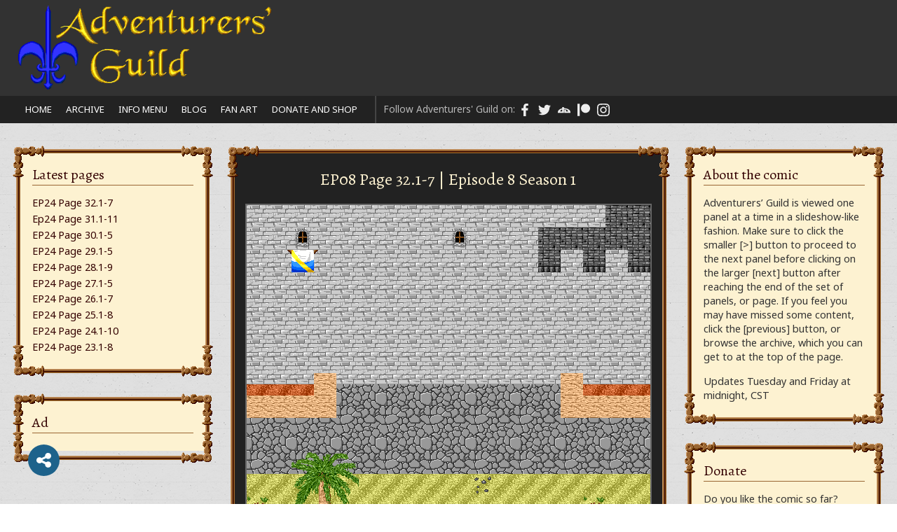

--- FILE ---
content_type: text/html; charset=UTF-8
request_url: https://adventurersguildcomic.com/2021/02/03/ep08-page-32-1-7/
body_size: 30793
content:
<!doctype html>

<!--[if lt IE 7]><html lang="en-US" prefix="og: http://ogp.me/ns#" class="no-js lt-ie9 lt-ie8 lt-ie7"><![endif]-->
<!--[if (IE 7)&!(IEMobile)]><html lang="en-US" prefix="og: http://ogp.me/ns#" class="no-js lt-ie9 lt-ie8"><![endif]-->
<!--[if (IE 8)&!(IEMobile)]><html lang="en-US" prefix="og: http://ogp.me/ns#" class="no-js lt-ie9"><![endif]-->
<!--[if gt IE 8]><!--> <html lang="en-US" prefix="og: http://ogp.me/ns#" class="no-js"><!--<![endif]-->

	<head>
		<meta charset="utf-8">

				<meta http-equiv="X-UA-Compatible" content="IE=edge">

		<title>EP08 Page 32.1-7 - Adventurers&#039; Guild</title>

				<meta name="HandheldFriendly" content="True">
		<meta name="MobileOptimized" content="320">
		<meta name="viewport" content="width=device-width, initial-scale=1"/>

				<link rel="apple-touch-icon" href="https://adventurersguildcomic.com/wp-content/themes/adventurers-guild/library/images/apple-touch-icon.png">
		<link rel="icon" href="https://adventurersguildcomic.com/wp-content/themes/adventurers-guild/favicon.png?v=2">
		<!--[if IE]>
			<link rel="shortcut icon" href="https://adventurersguildcomic.com/wp-content/themes/adventurers-guild/favicon.ico?v=2">
		<![endif]-->
				<meta name="msapplication-TileColor" content="#f01d4f">
		<meta name="msapplication-TileImage" content="https://adventurersguildcomic.com/wp-content/themes/adventurers-guild/library/images/win8-tile-icon.png">
            <meta name="theme-color" content="#121212">

		<link rel="pingback" href="https://adventurersguildcomic.com/xmlrpc.php">

				<meta name='robots' content='index, follow, max-image-preview:large, max-snippet:-1, max-video-preview:-1' />
	<style>img:is([sizes="auto" i], [sizes^="auto," i]) { contain-intrinsic-size: 3000px 1500px }</style>
	<meta property="og:locale" content="en_US" />
<meta property="og:type" content="article" />
<meta property="og:title" content="EP08 Page 32.1-7" />
<meta property="og:description" content="That was some quick thinking in prison, Aire. I am in debt to you for saving us from that. I did it so I could escape. It wasn&#039;t intended for you--you just" />
<meta property="og:url" content="https://adventurersguildcomic.com/2021/02/03/ep08-page-32-1-7/" />
<meta property="og:site_name" content="Adventurers&#039; Guild" />
<meta property="article:section" content="Episode 8" />
<meta property="article:published_time" content="2021-02-03T06:00:30+00:00" />
<meta property="article:modified_time" content="2021-02-21T22:55:54+00:00" />
<meta property="og:updated_time" content="2021-02-21T22:55:54+00:00" />

	<!-- This site is optimized with the Yoast SEO plugin v26.6 - https://yoast.com/wordpress/plugins/seo/ -->
	<meta name="description" content="That was some quick thinking in prison, Aire. I am in debt to you for saving us from that. I did it so I could escape. It wasn&#039;t intended for you--you just" />
	<link rel="canonical" href="https://adventurersguildcomic.com/2021/02/03/ep08-page-32-1-7/" />
	<meta property="og:locale" content="en_US" />
	<meta property="og:type" content="article" />
	<meta property="og:title" content="EP08 Page 32.1-7 - Adventurers&#039; Guild" />
	<meta property="og:description" content="That was some quick thinking in prison, Aire. I am in debt to you for saving us from that. I did it so I could escape. It wasn&#039;t intended for you--you just" />
	<meta property="og:url" content="https://adventurersguildcomic.com/2021/02/03/ep08-page-32-1-7/" />
	<meta property="og:site_name" content="Adventurers&#039; Guild" />
	<meta property="article:published_time" content="2021-02-03T06:00:30+00:00" />
	<meta property="article:modified_time" content="2021-02-21T22:55:54+00:00" />
	<meta property="og:image" content="https://adventurersguildcomic.com/wp-content/uploads/2018/08/fancy-logo-flattened-e1533950737564.png" />
	<meta property="og:image:width" content="244" />
	<meta property="og:image:height" content="314" />
	<meta property="og:image:type" content="image/png" />
	<meta name="author" content="Guildmaster Phill" />
	<meta name="twitter:card" content="summary_large_image" />
	<meta name="twitter:creator" content="@guildmasterphil" />
	<meta name="twitter:site" content="@guildmasterphil" />
	<meta name="twitter:label1" content="Written by" />
	<meta name="twitter:data1" content="Guildmaster Phill" />
	<script type="application/ld+json" class="yoast-schema-graph">{"@context":"https://schema.org","@graph":[{"@type":"Article","@id":"https://adventurersguildcomic.com/2021/02/03/ep08-page-32-1-7/#article","isPartOf":{"@id":"https://adventurersguildcomic.com/2021/02/03/ep08-page-32-1-7/"},"author":{"name":"Guildmaster Phill","@id":"https://adventurersguildcomic.com/#/schema/person/14d342ac3945a1c01ce26c6fbdff4f73"},"headline":"EP08 Page 32.1-7","datePublished":"2021-02-03T06:00:30+00:00","dateModified":"2021-02-21T22:55:54+00:00","mainEntityOfPage":{"@id":"https://adventurersguildcomic.com/2021/02/03/ep08-page-32-1-7/"},"wordCount":9,"commentCount":0,"publisher":{"@id":"https://adventurersguildcomic.com/#/schema/person/14d342ac3945a1c01ce26c6fbdff4f73"},"articleSection":["Episode 8","Season 1"],"inLanguage":"en-US","potentialAction":[{"@type":"CommentAction","name":"Comment","target":["https://adventurersguildcomic.com/2021/02/03/ep08-page-32-1-7/#respond"]}]},{"@type":"WebPage","@id":"https://adventurersguildcomic.com/2021/02/03/ep08-page-32-1-7/","url":"https://adventurersguildcomic.com/2021/02/03/ep08-page-32-1-7/","name":"EP08 Page 32.1-7 - Adventurers&#039; Guild","isPartOf":{"@id":"https://adventurersguildcomic.com/#website"},"datePublished":"2021-02-03T06:00:30+00:00","dateModified":"2021-02-21T22:55:54+00:00","description":"That was some quick thinking in prison, Aire. I am in debt to you for saving us from that. I did it so I could escape. It wasn't intended for you--you just","breadcrumb":{"@id":"https://adventurersguildcomic.com/2021/02/03/ep08-page-32-1-7/#breadcrumb"},"inLanguage":"en-US","potentialAction":[{"@type":"ReadAction","target":["https://adventurersguildcomic.com/2021/02/03/ep08-page-32-1-7/"]}]},{"@type":"BreadcrumbList","@id":"https://adventurersguildcomic.com/2021/02/03/ep08-page-32-1-7/#breadcrumb","itemListElement":[{"@type":"ListItem","position":1,"name":"Home","item":"https://adventurersguildcomic.com/"},{"@type":"ListItem","position":2,"name":"EP08 Page 32.1-7"}]},{"@type":"WebSite","@id":"https://adventurersguildcomic.com/#website","url":"https://adventurersguildcomic.com/","name":"Adventurers&#039; Guild","description":"A Web Comic by Phillip MacArthur","publisher":{"@id":"https://adventurersguildcomic.com/#/schema/person/14d342ac3945a1c01ce26c6fbdff4f73"},"potentialAction":[{"@type":"SearchAction","target":{"@type":"EntryPoint","urlTemplate":"https://adventurersguildcomic.com/?s={search_term_string}"},"query-input":{"@type":"PropertyValueSpecification","valueRequired":true,"valueName":"search_term_string"}}],"inLanguage":"en-US"},{"@type":["Person","Organization"],"@id":"https://adventurersguildcomic.com/#/schema/person/14d342ac3945a1c01ce26c6fbdff4f73","name":"Guildmaster Phill","image":{"@type":"ImageObject","inLanguage":"en-US","@id":"https://adventurersguildcomic.com/#/schema/person/image/","url":"https://secure.gravatar.com/avatar/21a3fa43a72e5324b4e48e5ddbe07b6f6a6dc399221f6c4d856dceabe1c295e1?s=96&d=mm&r=g","contentUrl":"https://secure.gravatar.com/avatar/21a3fa43a72e5324b4e48e5ddbe07b6f6a6dc399221f6c4d856dceabe1c295e1?s=96&d=mm&r=g","caption":"Guildmaster Phill"},"logo":{"@id":"https://adventurersguildcomic.com/#/schema/person/image/"},"sameAs":["https://x.com/guildmasterphil"]}]}</script>
	<!-- / Yoast SEO plugin. -->


<link rel='dns-prefetch' href='//fonts.googleapis.com' />
<link rel="alternate" type="application/rss+xml" title="Adventurers&#039; Guild &raquo; Feed" href="https://adventurersguildcomic.com/feed/" />
<link rel="alternate" type="application/rss+xml" title="Adventurers&#039; Guild &raquo; Comments Feed" href="https://adventurersguildcomic.com/comments/feed/" />
<link rel="alternate" type="application/rss+xml" title="Adventurers&#039; Guild &raquo; EP08 Page 32.1-7 Comments Feed" href="https://adventurersguildcomic.com/2021/02/03/ep08-page-32-1-7/feed/" />
		<!-- This site uses the Google Analytics by MonsterInsights plugin v9.11.1 - Using Analytics tracking - https://www.monsterinsights.com/ -->
							<script src="//www.googletagmanager.com/gtag/js?id=G-0YZ2PFXC8L"  data-cfasync="false" data-wpfc-render="false" type="text/javascript" async></script>
			<script data-cfasync="false" data-wpfc-render="false" type="text/javascript">
				var mi_version = '9.11.1';
				var mi_track_user = true;
				var mi_no_track_reason = '';
								var MonsterInsightsDefaultLocations = {"page_location":"https:\/\/adventurersguildcomic.com\/2021\/02\/03\/ep08-page-32-1-7\/"};
								if ( typeof MonsterInsightsPrivacyGuardFilter === 'function' ) {
					var MonsterInsightsLocations = (typeof MonsterInsightsExcludeQuery === 'object') ? MonsterInsightsPrivacyGuardFilter( MonsterInsightsExcludeQuery ) : MonsterInsightsPrivacyGuardFilter( MonsterInsightsDefaultLocations );
				} else {
					var MonsterInsightsLocations = (typeof MonsterInsightsExcludeQuery === 'object') ? MonsterInsightsExcludeQuery : MonsterInsightsDefaultLocations;
				}

								var disableStrs = [
										'ga-disable-G-0YZ2PFXC8L',
									];

				/* Function to detect opted out users */
				function __gtagTrackerIsOptedOut() {
					for (var index = 0; index < disableStrs.length; index++) {
						if (document.cookie.indexOf(disableStrs[index] + '=true') > -1) {
							return true;
						}
					}

					return false;
				}

				/* Disable tracking if the opt-out cookie exists. */
				if (__gtagTrackerIsOptedOut()) {
					for (var index = 0; index < disableStrs.length; index++) {
						window[disableStrs[index]] = true;
					}
				}

				/* Opt-out function */
				function __gtagTrackerOptout() {
					for (var index = 0; index < disableStrs.length; index++) {
						document.cookie = disableStrs[index] + '=true; expires=Thu, 31 Dec 2099 23:59:59 UTC; path=/';
						window[disableStrs[index]] = true;
					}
				}

				if ('undefined' === typeof gaOptout) {
					function gaOptout() {
						__gtagTrackerOptout();
					}
				}
								window.dataLayer = window.dataLayer || [];

				window.MonsterInsightsDualTracker = {
					helpers: {},
					trackers: {},
				};
				if (mi_track_user) {
					function __gtagDataLayer() {
						dataLayer.push(arguments);
					}

					function __gtagTracker(type, name, parameters) {
						if (!parameters) {
							parameters = {};
						}

						if (parameters.send_to) {
							__gtagDataLayer.apply(null, arguments);
							return;
						}

						if (type === 'event') {
														parameters.send_to = monsterinsights_frontend.v4_id;
							var hookName = name;
							if (typeof parameters['event_category'] !== 'undefined') {
								hookName = parameters['event_category'] + ':' + name;
							}

							if (typeof MonsterInsightsDualTracker.trackers[hookName] !== 'undefined') {
								MonsterInsightsDualTracker.trackers[hookName](parameters);
							} else {
								__gtagDataLayer('event', name, parameters);
							}
							
						} else {
							__gtagDataLayer.apply(null, arguments);
						}
					}

					__gtagTracker('js', new Date());
					__gtagTracker('set', {
						'developer_id.dZGIzZG': true,
											});
					if ( MonsterInsightsLocations.page_location ) {
						__gtagTracker('set', MonsterInsightsLocations);
					}
										__gtagTracker('config', 'G-0YZ2PFXC8L', {"forceSSL":"true","link_attribution":"true"} );
										window.gtag = __gtagTracker;										(function () {
						/* https://developers.google.com/analytics/devguides/collection/analyticsjs/ */
						/* ga and __gaTracker compatibility shim. */
						var noopfn = function () {
							return null;
						};
						var newtracker = function () {
							return new Tracker();
						};
						var Tracker = function () {
							return null;
						};
						var p = Tracker.prototype;
						p.get = noopfn;
						p.set = noopfn;
						p.send = function () {
							var args = Array.prototype.slice.call(arguments);
							args.unshift('send');
							__gaTracker.apply(null, args);
						};
						var __gaTracker = function () {
							var len = arguments.length;
							if (len === 0) {
								return;
							}
							var f = arguments[len - 1];
							if (typeof f !== 'object' || f === null || typeof f.hitCallback !== 'function') {
								if ('send' === arguments[0]) {
									var hitConverted, hitObject = false, action;
									if ('event' === arguments[1]) {
										if ('undefined' !== typeof arguments[3]) {
											hitObject = {
												'eventAction': arguments[3],
												'eventCategory': arguments[2],
												'eventLabel': arguments[4],
												'value': arguments[5] ? arguments[5] : 1,
											}
										}
									}
									if ('pageview' === arguments[1]) {
										if ('undefined' !== typeof arguments[2]) {
											hitObject = {
												'eventAction': 'page_view',
												'page_path': arguments[2],
											}
										}
									}
									if (typeof arguments[2] === 'object') {
										hitObject = arguments[2];
									}
									if (typeof arguments[5] === 'object') {
										Object.assign(hitObject, arguments[5]);
									}
									if ('undefined' !== typeof arguments[1].hitType) {
										hitObject = arguments[1];
										if ('pageview' === hitObject.hitType) {
											hitObject.eventAction = 'page_view';
										}
									}
									if (hitObject) {
										action = 'timing' === arguments[1].hitType ? 'timing_complete' : hitObject.eventAction;
										hitConverted = mapArgs(hitObject);
										__gtagTracker('event', action, hitConverted);
									}
								}
								return;
							}

							function mapArgs(args) {
								var arg, hit = {};
								var gaMap = {
									'eventCategory': 'event_category',
									'eventAction': 'event_action',
									'eventLabel': 'event_label',
									'eventValue': 'event_value',
									'nonInteraction': 'non_interaction',
									'timingCategory': 'event_category',
									'timingVar': 'name',
									'timingValue': 'value',
									'timingLabel': 'event_label',
									'page': 'page_path',
									'location': 'page_location',
									'title': 'page_title',
									'referrer' : 'page_referrer',
								};
								for (arg in args) {
																		if (!(!args.hasOwnProperty(arg) || !gaMap.hasOwnProperty(arg))) {
										hit[gaMap[arg]] = args[arg];
									} else {
										hit[arg] = args[arg];
									}
								}
								return hit;
							}

							try {
								f.hitCallback();
							} catch (ex) {
							}
						};
						__gaTracker.create = newtracker;
						__gaTracker.getByName = newtracker;
						__gaTracker.getAll = function () {
							return [];
						};
						__gaTracker.remove = noopfn;
						__gaTracker.loaded = true;
						window['__gaTracker'] = __gaTracker;
					})();
									} else {
										console.log("");
					(function () {
						function __gtagTracker() {
							return null;
						}

						window['__gtagTracker'] = __gtagTracker;
						window['gtag'] = __gtagTracker;
					})();
									}
			</script>
							<!-- / Google Analytics by MonsterInsights -->
		<script type="text/javascript">
/* <![CDATA[ */
window._wpemojiSettings = {"baseUrl":"https:\/\/s.w.org\/images\/core\/emoji\/16.0.1\/72x72\/","ext":".png","svgUrl":"https:\/\/s.w.org\/images\/core\/emoji\/16.0.1\/svg\/","svgExt":".svg","source":{"wpemoji":"https:\/\/adventurersguildcomic.com\/wp-includes\/js\/wp-emoji.js","twemoji":"https:\/\/adventurersguildcomic.com\/wp-includes\/js\/twemoji.js"}};
/**
 * @output wp-includes/js/wp-emoji-loader.js
 */

/**
 * Emoji Settings as exported in PHP via _print_emoji_detection_script().
 * @typedef WPEmojiSettings
 * @type {object}
 * @property {?object} source
 * @property {?string} source.concatemoji
 * @property {?string} source.twemoji
 * @property {?string} source.wpemoji
 * @property {?boolean} DOMReady
 * @property {?Function} readyCallback
 */

/**
 * Support tests.
 * @typedef SupportTests
 * @type {object}
 * @property {?boolean} flag
 * @property {?boolean} emoji
 */

/**
 * IIFE to detect emoji support and load Twemoji if needed.
 *
 * @param {Window} window
 * @param {Document} document
 * @param {WPEmojiSettings} settings
 */
( function wpEmojiLoader( window, document, settings ) {
	if ( typeof Promise === 'undefined' ) {
		return;
	}

	var sessionStorageKey = 'wpEmojiSettingsSupports';
	var tests = [ 'flag', 'emoji' ];

	/**
	 * Checks whether the browser supports offloading to a Worker.
	 *
	 * @since 6.3.0
	 *
	 * @private
	 *
	 * @returns {boolean}
	 */
	function supportsWorkerOffloading() {
		return (
			typeof Worker !== 'undefined' &&
			typeof OffscreenCanvas !== 'undefined' &&
			typeof URL !== 'undefined' &&
			URL.createObjectURL &&
			typeof Blob !== 'undefined'
		);
	}

	/**
	 * @typedef SessionSupportTests
	 * @type {object}
	 * @property {number} timestamp
	 * @property {SupportTests} supportTests
	 */

	/**
	 * Get support tests from session.
	 *
	 * @since 6.3.0
	 *
	 * @private
	 *
	 * @returns {?SupportTests} Support tests, or null if not set or older than 1 week.
	 */
	function getSessionSupportTests() {
		try {
			/** @type {SessionSupportTests} */
			var item = JSON.parse(
				sessionStorage.getItem( sessionStorageKey )
			);
			if (
				typeof item === 'object' &&
				typeof item.timestamp === 'number' &&
				new Date().valueOf() < item.timestamp + 604800 && // Note: Number is a week in seconds.
				typeof item.supportTests === 'object'
			) {
				return item.supportTests;
			}
		} catch ( e ) {}
		return null;
	}

	/**
	 * Persist the supports in session storage.
	 *
	 * @since 6.3.0
	 *
	 * @private
	 *
	 * @param {SupportTests} supportTests Support tests.
	 */
	function setSessionSupportTests( supportTests ) {
		try {
			/** @type {SessionSupportTests} */
			var item = {
				supportTests: supportTests,
				timestamp: new Date().valueOf()
			};

			sessionStorage.setItem(
				sessionStorageKey,
				JSON.stringify( item )
			);
		} catch ( e ) {}
	}

	/**
	 * Checks if two sets of Emoji characters render the same visually.
	 *
	 * This is used to determine if the browser is rendering an emoji with multiple data points
	 * correctly. set1 is the emoji in the correct form, using a zero-width joiner. set2 is the emoji
	 * in the incorrect form, using a zero-width space. If the two sets render the same, then the browser
	 * does not support the emoji correctly.
	 *
	 * This function may be serialized to run in a Worker. Therefore, it cannot refer to variables from the containing
	 * scope. Everything must be passed by parameters.
	 *
	 * @since 4.9.0
	 *
	 * @private
	 *
	 * @param {CanvasRenderingContext2D} context 2D Context.
	 * @param {string} set1 Set of Emoji to test.
	 * @param {string} set2 Set of Emoji to test.
	 *
	 * @return {boolean} True if the two sets render the same.
	 */
	function emojiSetsRenderIdentically( context, set1, set2 ) {
		// Cleanup from previous test.
		context.clearRect( 0, 0, context.canvas.width, context.canvas.height );
		context.fillText( set1, 0, 0 );
		var rendered1 = new Uint32Array(
			context.getImageData(
				0,
				0,
				context.canvas.width,
				context.canvas.height
			).data
		);

		// Cleanup from previous test.
		context.clearRect( 0, 0, context.canvas.width, context.canvas.height );
		context.fillText( set2, 0, 0 );
		var rendered2 = new Uint32Array(
			context.getImageData(
				0,
				0,
				context.canvas.width,
				context.canvas.height
			).data
		);

		return rendered1.every( function ( rendered2Data, index ) {
			return rendered2Data === rendered2[ index ];
		} );
	}

	/**
	 * Checks if the center point of a single emoji is empty.
	 *
	 * This is used to determine if the browser is rendering an emoji with a single data point
	 * correctly. The center point of an incorrectly rendered emoji will be empty. A correctly
	 * rendered emoji will have a non-zero value at the center point.
	 *
	 * This function may be serialized to run in a Worker. Therefore, it cannot refer to variables from the containing
	 * scope. Everything must be passed by parameters.
	 *
	 * @since 6.8.2
	 *
	 * @private
	 *
	 * @param {CanvasRenderingContext2D} context 2D Context.
	 * @param {string} emoji Emoji to test.
	 *
	 * @return {boolean} True if the center point is empty.
	 */
	function emojiRendersEmptyCenterPoint( context, emoji ) {
		// Cleanup from previous test.
		context.clearRect( 0, 0, context.canvas.width, context.canvas.height );
		context.fillText( emoji, 0, 0 );

		// Test if the center point (16, 16) is empty (0,0,0,0).
		var centerPoint = context.getImageData(16, 16, 1, 1);
		for ( var i = 0; i < centerPoint.data.length; i++ ) {
			if ( centerPoint.data[ i ] !== 0 ) {
				// Stop checking the moment it's known not to be empty.
				return false;
			}
		}

		return true;
	}

	/**
	 * Determines if the browser properly renders Emoji that Twemoji can supplement.
	 *
	 * This function may be serialized to run in a Worker. Therefore, it cannot refer to variables from the containing
	 * scope. Everything must be passed by parameters.
	 *
	 * @since 4.2.0
	 *
	 * @private
	 *
	 * @param {CanvasRenderingContext2D} context 2D Context.
	 * @param {string} type Whether to test for support of "flag" or "emoji".
	 * @param {Function} emojiSetsRenderIdentically Reference to emojiSetsRenderIdentically function, needed due to minification.
	 * @param {Function} emojiRendersEmptyCenterPoint Reference to emojiRendersEmptyCenterPoint function, needed due to minification.
	 *
	 * @return {boolean} True if the browser can render emoji, false if it cannot.
	 */
	function browserSupportsEmoji( context, type, emojiSetsRenderIdentically, emojiRendersEmptyCenterPoint ) {
		var isIdentical;

		switch ( type ) {
			case 'flag':
				/*
				 * Test for Transgender flag compatibility. Added in Unicode 13.
				 *
				 * To test for support, we try to render it, and compare the rendering to how it would look if
				 * the browser doesn't render it correctly (white flag emoji + transgender symbol).
				 */
				isIdentical = emojiSetsRenderIdentically(
					context,
					'\uD83C\uDFF3\uFE0F\u200D\u26A7\uFE0F', // as a zero-width joiner sequence
					'\uD83C\uDFF3\uFE0F\u200B\u26A7\uFE0F' // separated by a zero-width space
				);

				if ( isIdentical ) {
					return false;
				}

				/*
				 * Test for Sark flag compatibility. This is the least supported of the letter locale flags,
				 * so gives us an easy test for full support.
				 *
				 * To test for support, we try to render it, and compare the rendering to how it would look if
				 * the browser doesn't render it correctly ([C] + [Q]).
				 */
				isIdentical = emojiSetsRenderIdentically(
					context,
					'\uD83C\uDDE8\uD83C\uDDF6', // as the sequence of two code points
					'\uD83C\uDDE8\u200B\uD83C\uDDF6' // as the two code points separated by a zero-width space
				);

				if ( isIdentical ) {
					return false;
				}

				/*
				 * Test for English flag compatibility. England is a country in the United Kingdom, it
				 * does not have a two letter locale code but rather a five letter sub-division code.
				 *
				 * To test for support, we try to render it, and compare the rendering to how it would look if
				 * the browser doesn't render it correctly (black flag emoji + [G] + [B] + [E] + [N] + [G]).
				 */
				isIdentical = emojiSetsRenderIdentically(
					context,
					// as the flag sequence
					'\uD83C\uDFF4\uDB40\uDC67\uDB40\uDC62\uDB40\uDC65\uDB40\uDC6E\uDB40\uDC67\uDB40\uDC7F',
					// with each code point separated by a zero-width space
					'\uD83C\uDFF4\u200B\uDB40\uDC67\u200B\uDB40\uDC62\u200B\uDB40\uDC65\u200B\uDB40\uDC6E\u200B\uDB40\uDC67\u200B\uDB40\uDC7F'
				);

				return ! isIdentical;
			case 'emoji':
				/*
				 * Does Emoji 16.0 cause the browser to go splat?
				 *
				 * To test for Emoji 16.0 support, try to render a new emoji: Splatter.
				 *
				 * The splatter emoji is a single code point emoji. Testing for browser support
				 * required testing the center point of the emoji to see if it is empty.
				 *
				 * 0xD83E 0xDEDF (\uD83E\uDEDF) == 🫟 Splatter.
				 *
				 * When updating this test, please ensure that the emoji is either a single code point
				 * or switch to using the emojiSetsRenderIdentically function and testing with a zero-width
				 * joiner vs a zero-width space.
				 */
				var notSupported = emojiRendersEmptyCenterPoint( context, '\uD83E\uDEDF' );
				return ! notSupported;
		}

		return false;
	}

	/**
	 * Checks emoji support tests.
	 *
	 * This function may be serialized to run in a Worker. Therefore, it cannot refer to variables from the containing
	 * scope. Everything must be passed by parameters.
	 *
	 * @since 6.3.0
	 *
	 * @private
	 *
	 * @param {string[]} tests Tests.
	 * @param {Function} browserSupportsEmoji Reference to browserSupportsEmoji function, needed due to minification.
	 * @param {Function} emojiSetsRenderIdentically Reference to emojiSetsRenderIdentically function, needed due to minification.
	 * @param {Function} emojiRendersEmptyCenterPoint Reference to emojiRendersEmptyCenterPoint function, needed due to minification.
	 *
	 * @return {SupportTests} Support tests.
	 */
	function testEmojiSupports( tests, browserSupportsEmoji, emojiSetsRenderIdentically, emojiRendersEmptyCenterPoint ) {
		var canvas;
		if (
			typeof WorkerGlobalScope !== 'undefined' &&
			self instanceof WorkerGlobalScope
		) {
			canvas = new OffscreenCanvas( 300, 150 ); // Dimensions are default for HTMLCanvasElement.
		} else {
			canvas = document.createElement( 'canvas' );
		}

		var context = canvas.getContext( '2d', { willReadFrequently: true } );

		/*
		 * Chrome on OS X added native emoji rendering in M41. Unfortunately,
		 * it doesn't work when the font is bolder than 500 weight. So, we
		 * check for bold rendering support to avoid invisible emoji in Chrome.
		 */
		context.textBaseline = 'top';
		context.font = '600 32px Arial';

		var supports = {};
		tests.forEach( function ( test ) {
			supports[ test ] = browserSupportsEmoji( context, test, emojiSetsRenderIdentically, emojiRendersEmptyCenterPoint );
		} );
		return supports;
	}

	/**
	 * Adds a script to the head of the document.
	 *
	 * @ignore
	 *
	 * @since 4.2.0
	 *
	 * @param {string} src The url where the script is located.
	 *
	 * @return {void}
	 */
	function addScript( src ) {
		var script = document.createElement( 'script' );
		script.src = src;
		script.defer = true;
		document.head.appendChild( script );
	}

	settings.supports = {
		everything: true,
		everythingExceptFlag: true
	};

	// Create a promise for DOMContentLoaded since the worker logic may finish after the event has fired.
	var domReadyPromise = new Promise( function ( resolve ) {
		document.addEventListener( 'DOMContentLoaded', resolve, {
			once: true
		} );
	} );

	// Obtain the emoji support from the browser, asynchronously when possible.
	new Promise( function ( resolve ) {
		var supportTests = getSessionSupportTests();
		if ( supportTests ) {
			resolve( supportTests );
			return;
		}

		if ( supportsWorkerOffloading() ) {
			try {
				// Note that the functions are being passed as arguments due to minification.
				var workerScript =
					'postMessage(' +
					testEmojiSupports.toString() +
					'(' +
					[
						JSON.stringify( tests ),
						browserSupportsEmoji.toString(),
						emojiSetsRenderIdentically.toString(),
						emojiRendersEmptyCenterPoint.toString()
					].join( ',' ) +
					'));';
				var blob = new Blob( [ workerScript ], {
					type: 'text/javascript'
				} );
				var worker = new Worker( URL.createObjectURL( blob ), { name: 'wpTestEmojiSupports' } );
				worker.onmessage = function ( event ) {
					supportTests = event.data;
					setSessionSupportTests( supportTests );
					worker.terminate();
					resolve( supportTests );
				};
				return;
			} catch ( e ) {}
		}

		supportTests = testEmojiSupports( tests, browserSupportsEmoji, emojiSetsRenderIdentically, emojiRendersEmptyCenterPoint );
		setSessionSupportTests( supportTests );
		resolve( supportTests );
	} )
		// Once the browser emoji support has been obtained from the session, finalize the settings.
		.then( function ( supportTests ) {
			/*
			 * Tests the browser support for flag emojis and other emojis, and adjusts the
			 * support settings accordingly.
			 */
			for ( var test in supportTests ) {
				settings.supports[ test ] = supportTests[ test ];

				settings.supports.everything =
					settings.supports.everything && settings.supports[ test ];

				if ( 'flag' !== test ) {
					settings.supports.everythingExceptFlag =
						settings.supports.everythingExceptFlag &&
						settings.supports[ test ];
				}
			}

			settings.supports.everythingExceptFlag =
				settings.supports.everythingExceptFlag &&
				! settings.supports.flag;

			// Sets DOMReady to false and assigns a ready function to settings.
			settings.DOMReady = false;
			settings.readyCallback = function () {
				settings.DOMReady = true;
			};
		} )
		.then( function () {
			return domReadyPromise;
		} )
		.then( function () {
			// When the browser can not render everything we need to load a polyfill.
			if ( ! settings.supports.everything ) {
				settings.readyCallback();

				var src = settings.source || {};

				if ( src.concatemoji ) {
					addScript( src.concatemoji );
				} else if ( src.wpemoji && src.twemoji ) {
					addScript( src.twemoji );
					addScript( src.wpemoji );
				}
			}
		} );
} )( window, document, window._wpemojiSettings );

/* ]]> */
</script>
<style id='wp-emoji-styles-inline-css' type='text/css'>

	img.wp-smiley, img.emoji {
		display: inline !important;
		border: none !important;
		box-shadow: none !important;
		height: 1em !important;
		width: 1em !important;
		margin: 0 0.07em !important;
		vertical-align: -0.1em !important;
		background: none !important;
		padding: 0 !important;
	}
</style>
<link rel='stylesheet' id='wp-block-library-css' href='https://adventurersguildcomic.com/wp-includes/css/dist/block-library/style.css' type='text/css' media='all' />
<style id='classic-theme-styles-inline-css' type='text/css'>
/**
 * These rules are needed for backwards compatibility.
 * They should match the button element rules in the base theme.json file.
 */
.wp-block-button__link {
	color: #ffffff;
	background-color: #32373c;
	border-radius: 9999px; /* 100% causes an oval, but any explicit but really high value retains the pill shape. */

	/* This needs a low specificity so it won't override the rules from the button element if defined in theme.json. */
	box-shadow: none;
	text-decoration: none;

	/* The extra 2px are added to size solids the same as the outline versions.*/
	padding: calc(0.667em + 2px) calc(1.333em + 2px);

	font-size: 1.125em;
}

.wp-block-file__button {
	background: #32373c;
	color: #ffffff;
	text-decoration: none;
}

</style>
<style id='global-styles-inline-css' type='text/css'>
:root{--wp--preset--aspect-ratio--square: 1;--wp--preset--aspect-ratio--4-3: 4/3;--wp--preset--aspect-ratio--3-4: 3/4;--wp--preset--aspect-ratio--3-2: 3/2;--wp--preset--aspect-ratio--2-3: 2/3;--wp--preset--aspect-ratio--16-9: 16/9;--wp--preset--aspect-ratio--9-16: 9/16;--wp--preset--color--black: #000000;--wp--preset--color--cyan-bluish-gray: #abb8c3;--wp--preset--color--white: #ffffff;--wp--preset--color--pale-pink: #f78da7;--wp--preset--color--vivid-red: #cf2e2e;--wp--preset--color--luminous-vivid-orange: #ff6900;--wp--preset--color--luminous-vivid-amber: #fcb900;--wp--preset--color--light-green-cyan: #7bdcb5;--wp--preset--color--vivid-green-cyan: #00d084;--wp--preset--color--pale-cyan-blue: #8ed1fc;--wp--preset--color--vivid-cyan-blue: #0693e3;--wp--preset--color--vivid-purple: #9b51e0;--wp--preset--gradient--vivid-cyan-blue-to-vivid-purple: linear-gradient(135deg,rgba(6,147,227,1) 0%,rgb(155,81,224) 100%);--wp--preset--gradient--light-green-cyan-to-vivid-green-cyan: linear-gradient(135deg,rgb(122,220,180) 0%,rgb(0,208,130) 100%);--wp--preset--gradient--luminous-vivid-amber-to-luminous-vivid-orange: linear-gradient(135deg,rgba(252,185,0,1) 0%,rgba(255,105,0,1) 100%);--wp--preset--gradient--luminous-vivid-orange-to-vivid-red: linear-gradient(135deg,rgba(255,105,0,1) 0%,rgb(207,46,46) 100%);--wp--preset--gradient--very-light-gray-to-cyan-bluish-gray: linear-gradient(135deg,rgb(238,238,238) 0%,rgb(169,184,195) 100%);--wp--preset--gradient--cool-to-warm-spectrum: linear-gradient(135deg,rgb(74,234,220) 0%,rgb(151,120,209) 20%,rgb(207,42,186) 40%,rgb(238,44,130) 60%,rgb(251,105,98) 80%,rgb(254,248,76) 100%);--wp--preset--gradient--blush-light-purple: linear-gradient(135deg,rgb(255,206,236) 0%,rgb(152,150,240) 100%);--wp--preset--gradient--blush-bordeaux: linear-gradient(135deg,rgb(254,205,165) 0%,rgb(254,45,45) 50%,rgb(107,0,62) 100%);--wp--preset--gradient--luminous-dusk: linear-gradient(135deg,rgb(255,203,112) 0%,rgb(199,81,192) 50%,rgb(65,88,208) 100%);--wp--preset--gradient--pale-ocean: linear-gradient(135deg,rgb(255,245,203) 0%,rgb(182,227,212) 50%,rgb(51,167,181) 100%);--wp--preset--gradient--electric-grass: linear-gradient(135deg,rgb(202,248,128) 0%,rgb(113,206,126) 100%);--wp--preset--gradient--midnight: linear-gradient(135deg,rgb(2,3,129) 0%,rgb(40,116,252) 100%);--wp--preset--font-size--small: 13px;--wp--preset--font-size--medium: 20px;--wp--preset--font-size--large: 36px;--wp--preset--font-size--x-large: 42px;--wp--preset--spacing--20: 0.44rem;--wp--preset--spacing--30: 0.67rem;--wp--preset--spacing--40: 1rem;--wp--preset--spacing--50: 1.5rem;--wp--preset--spacing--60: 2.25rem;--wp--preset--spacing--70: 3.38rem;--wp--preset--spacing--80: 5.06rem;--wp--preset--shadow--natural: 6px 6px 9px rgba(0, 0, 0, 0.2);--wp--preset--shadow--deep: 12px 12px 50px rgba(0, 0, 0, 0.4);--wp--preset--shadow--sharp: 6px 6px 0px rgba(0, 0, 0, 0.2);--wp--preset--shadow--outlined: 6px 6px 0px -3px rgba(255, 255, 255, 1), 6px 6px rgba(0, 0, 0, 1);--wp--preset--shadow--crisp: 6px 6px 0px rgba(0, 0, 0, 1);}:where(.is-layout-flex){gap: 0.5em;}:where(.is-layout-grid){gap: 0.5em;}body .is-layout-flex{display: flex;}.is-layout-flex{flex-wrap: wrap;align-items: center;}.is-layout-flex > :is(*, div){margin: 0;}body .is-layout-grid{display: grid;}.is-layout-grid > :is(*, div){margin: 0;}:where(.wp-block-columns.is-layout-flex){gap: 2em;}:where(.wp-block-columns.is-layout-grid){gap: 2em;}:where(.wp-block-post-template.is-layout-flex){gap: 1.25em;}:where(.wp-block-post-template.is-layout-grid){gap: 1.25em;}.has-black-color{color: var(--wp--preset--color--black) !important;}.has-cyan-bluish-gray-color{color: var(--wp--preset--color--cyan-bluish-gray) !important;}.has-white-color{color: var(--wp--preset--color--white) !important;}.has-pale-pink-color{color: var(--wp--preset--color--pale-pink) !important;}.has-vivid-red-color{color: var(--wp--preset--color--vivid-red) !important;}.has-luminous-vivid-orange-color{color: var(--wp--preset--color--luminous-vivid-orange) !important;}.has-luminous-vivid-amber-color{color: var(--wp--preset--color--luminous-vivid-amber) !important;}.has-light-green-cyan-color{color: var(--wp--preset--color--light-green-cyan) !important;}.has-vivid-green-cyan-color{color: var(--wp--preset--color--vivid-green-cyan) !important;}.has-pale-cyan-blue-color{color: var(--wp--preset--color--pale-cyan-blue) !important;}.has-vivid-cyan-blue-color{color: var(--wp--preset--color--vivid-cyan-blue) !important;}.has-vivid-purple-color{color: var(--wp--preset--color--vivid-purple) !important;}.has-black-background-color{background-color: var(--wp--preset--color--black) !important;}.has-cyan-bluish-gray-background-color{background-color: var(--wp--preset--color--cyan-bluish-gray) !important;}.has-white-background-color{background-color: var(--wp--preset--color--white) !important;}.has-pale-pink-background-color{background-color: var(--wp--preset--color--pale-pink) !important;}.has-vivid-red-background-color{background-color: var(--wp--preset--color--vivid-red) !important;}.has-luminous-vivid-orange-background-color{background-color: var(--wp--preset--color--luminous-vivid-orange) !important;}.has-luminous-vivid-amber-background-color{background-color: var(--wp--preset--color--luminous-vivid-amber) !important;}.has-light-green-cyan-background-color{background-color: var(--wp--preset--color--light-green-cyan) !important;}.has-vivid-green-cyan-background-color{background-color: var(--wp--preset--color--vivid-green-cyan) !important;}.has-pale-cyan-blue-background-color{background-color: var(--wp--preset--color--pale-cyan-blue) !important;}.has-vivid-cyan-blue-background-color{background-color: var(--wp--preset--color--vivid-cyan-blue) !important;}.has-vivid-purple-background-color{background-color: var(--wp--preset--color--vivid-purple) !important;}.has-black-border-color{border-color: var(--wp--preset--color--black) !important;}.has-cyan-bluish-gray-border-color{border-color: var(--wp--preset--color--cyan-bluish-gray) !important;}.has-white-border-color{border-color: var(--wp--preset--color--white) !important;}.has-pale-pink-border-color{border-color: var(--wp--preset--color--pale-pink) !important;}.has-vivid-red-border-color{border-color: var(--wp--preset--color--vivid-red) !important;}.has-luminous-vivid-orange-border-color{border-color: var(--wp--preset--color--luminous-vivid-orange) !important;}.has-luminous-vivid-amber-border-color{border-color: var(--wp--preset--color--luminous-vivid-amber) !important;}.has-light-green-cyan-border-color{border-color: var(--wp--preset--color--light-green-cyan) !important;}.has-vivid-green-cyan-border-color{border-color: var(--wp--preset--color--vivid-green-cyan) !important;}.has-pale-cyan-blue-border-color{border-color: var(--wp--preset--color--pale-cyan-blue) !important;}.has-vivid-cyan-blue-border-color{border-color: var(--wp--preset--color--vivid-cyan-blue) !important;}.has-vivid-purple-border-color{border-color: var(--wp--preset--color--vivid-purple) !important;}.has-vivid-cyan-blue-to-vivid-purple-gradient-background{background: var(--wp--preset--gradient--vivid-cyan-blue-to-vivid-purple) !important;}.has-light-green-cyan-to-vivid-green-cyan-gradient-background{background: var(--wp--preset--gradient--light-green-cyan-to-vivid-green-cyan) !important;}.has-luminous-vivid-amber-to-luminous-vivid-orange-gradient-background{background: var(--wp--preset--gradient--luminous-vivid-amber-to-luminous-vivid-orange) !important;}.has-luminous-vivid-orange-to-vivid-red-gradient-background{background: var(--wp--preset--gradient--luminous-vivid-orange-to-vivid-red) !important;}.has-very-light-gray-to-cyan-bluish-gray-gradient-background{background: var(--wp--preset--gradient--very-light-gray-to-cyan-bluish-gray) !important;}.has-cool-to-warm-spectrum-gradient-background{background: var(--wp--preset--gradient--cool-to-warm-spectrum) !important;}.has-blush-light-purple-gradient-background{background: var(--wp--preset--gradient--blush-light-purple) !important;}.has-blush-bordeaux-gradient-background{background: var(--wp--preset--gradient--blush-bordeaux) !important;}.has-luminous-dusk-gradient-background{background: var(--wp--preset--gradient--luminous-dusk) !important;}.has-pale-ocean-gradient-background{background: var(--wp--preset--gradient--pale-ocean) !important;}.has-electric-grass-gradient-background{background: var(--wp--preset--gradient--electric-grass) !important;}.has-midnight-gradient-background{background: var(--wp--preset--gradient--midnight) !important;}.has-small-font-size{font-size: var(--wp--preset--font-size--small) !important;}.has-medium-font-size{font-size: var(--wp--preset--font-size--medium) !important;}.has-large-font-size{font-size: var(--wp--preset--font-size--large) !important;}.has-x-large-font-size{font-size: var(--wp--preset--font-size--x-large) !important;}
:where(.wp-block-post-template.is-layout-flex){gap: 1.25em;}:where(.wp-block-post-template.is-layout-grid){gap: 1.25em;}
:where(.wp-block-columns.is-layout-flex){gap: 2em;}:where(.wp-block-columns.is-layout-grid){gap: 2em;}
:root :where(.wp-block-pullquote){font-size: 1.5em;line-height: 1.6;}
</style>
<link rel='stylesheet' id='leaflet-css-css' href='https://adventurersguildcomic.com/wp-content/plugins/meow-lightbox/app/style.min.css' type='text/css' media='all' />
<link rel='stylesheet' id='essb-social-profiles-css' href='https://adventurersguildcomic.com/wp-content/plugins/easy-social-share-buttons3/lib/modules/social-followers-counter/assets/social-profiles.min.css' type='text/css' media='all' />
<link rel='stylesheet' id='subscribe-forms-css-css' href='https://adventurersguildcomic.com/wp-content/plugins/easy-social-share-buttons3/assets/modules/subscribe-forms.min.css' type='text/css' media='all' />
<link rel='stylesheet' id='click2tweet-css-css' href='https://adventurersguildcomic.com/wp-content/plugins/easy-social-share-buttons3/assets/modules/click-to-tweet.min.css' type='text/css' media='all' />
<link rel='stylesheet' id='essb-module-sharing-point-css' href='https://adventurersguildcomic.com/wp-content/plugins/easy-social-share-buttons3/assets/modules/sharing-point.min.css' type='text/css' media='all' />
<link rel='stylesheet' id='easy-social-share-buttons-display-methods-css' href='https://adventurersguildcomic.com/wp-content/plugins/easy-social-share-buttons3/assets/css/essb-display-methods.min.css' type='text/css' media='all' />
<link rel='stylesheet' id='easy-social-share-buttons-css' href='https://adventurersguildcomic.com/wp-content/plugins/easy-social-share-buttons3/assets/css/easy-social-share-buttons.min.css' type='text/css' media='all' />
<link rel='stylesheet' id='googleFonts-css' href='//fonts.googleapis.com/css?family=Lato%3A400%2C700%2C400italic%2C700italic' type='text/css' media='all' />
<link rel='stylesheet' id='bones-stylesheet-css' href='https://adventurersguildcomic.com/wp-content/themes/adventurers-guild/library/css/style.css?v=1.6' type='text/css' media='all' />
<!--[if lt IE 9]>
<link rel='stylesheet' id='bones-ie-only-css' href='https://adventurersguildcomic.com/wp-content/themes/adventurers-guild/library/css/ie.css' type='text/css' media='all' />
<![endif]-->
<script type="text/javascript" src="https://adventurersguildcomic.com/wp-content/plugins/google-analytics-for-wordpress/assets/js/frontend-gtag.js" id="monsterinsights-frontend-script-js" async="async" data-wp-strategy="async"></script>
<script data-cfasync="false" data-wpfc-render="false" type="text/javascript" id='monsterinsights-frontend-script-js-extra'>/* <![CDATA[ */
var monsterinsights_frontend = {"js_events_tracking":"true","download_extensions":"doc,pdf,ppt,zip,xls,docx,pptx,xlsx","inbound_paths":"[{\"path\":\"\\\/go\\\/\",\"label\":\"affiliate\"},{\"path\":\"\\\/recommend\\\/\",\"label\":\"affiliate\"}]","home_url":"https:\/\/adventurersguildcomic.com","hash_tracking":"false","v4_id":"G-0YZ2PFXC8L"};/* ]]> */
</script>
<script type="text/javascript" src="https://adventurersguildcomic.com/wp-includes/js/dist/hooks.js" id="wp-hooks-js"></script>
<script type="text/javascript" src="https://adventurersguildcomic.com/wp-includes/js/dist/i18n.js" id="wp-i18n-js"></script>
<script type="text/javascript" id="wp-i18n-js-after">
/* <![CDATA[ */
wp.i18n.setLocaleData( { 'text direction\u0004ltr': [ 'ltr' ] } );
/* ]]> */
</script>
<script type="text/javascript" id="mwl-build-js-js-extra">
/* <![CDATA[ */
var mwl_settings = {"api_url":"https:\/\/adventurersguildcomic.com\/wp-json\/meow-lightbox\/v1\/","rest_nonce":"cefcdc222c","plugin_url":"https:\/\/adventurersguildcomic.com\/wp-content\/plugins\/meow-lightbox\/classes\/","settings":{"rtf_slider_fix":false,"engine":"default","backdrop_opacity":85,"theme":"dark","orientation":"auto","selector":".entry-content, .gallery, .mgl-gallery, .wp-block-gallery,  .wp-block-image","selector_ahead":false,"deep_linking":false,"deep_linking_slug":"mwl","social_sharing":false,"social_sharing_facebook":true,"social_sharing_twitter":true,"social_sharing_pinterest":true,"separate_galleries":false,"animation_toggle":"none","animation_speed":"normal","low_res_placeholder":false,"wordpress_big_image":false,"right_click_protection":true,"magnification":true,"anti_selector":".blog, .archive, .emoji, .attachment-post-image, .no-lightbox","preloading":false,"download_link":false,"caption_source":"caption","caption_ellipsis":true,"exif":{"title":true,"caption":true,"camera":true,"lens":true,"date":false,"date_timezone":false,"shutter_speed":true,"aperture":true,"focal_length":true,"iso":true,"keywords":false},"slideshow":{"enabled":false,"timer":3000},"map":{"enabled":false}}};
/* ]]> */
</script>
<script type="text/javascript" src="https://adventurersguildcomic.com/wp-content/plugins/meow-lightbox/app/lightbox.js" id="mwl-build-js-js"></script>
<script type="text/javascript" src="https://adventurersguildcomic.com/wp-content/themes/adventurers-guild/library/js/libs/modernizr.custom.min.js" id="bones-modernizr-js"></script>
<script type="text/javascript" src="https://adventurersguildcomic.com/wp-includes/js/jquery/jquery.js" id="jquery-core-js"></script>
<script type="text/javascript" src="https://adventurersguildcomic.com/wp-includes/js/jquery/jquery-migrate.js" id="jquery-migrate-js"></script>
<link rel="https://api.w.org/" href="https://adventurersguildcomic.com/wp-json/" /><link rel="alternate" title="JSON" type="application/json" href="https://adventurersguildcomic.com/wp-json/wp/v2/posts/3627" /><link rel='shortlink' href='https://adventurersguildcomic.com/?p=3627' />
<link rel="alternate" title="oEmbed (JSON)" type="application/json+oembed" href="https://adventurersguildcomic.com/wp-json/oembed/1.0/embed?url=https%3A%2F%2Fadventurersguildcomic.com%2F2021%2F02%2F03%2Fep08-page-32-1-7%2F" />
<link rel="alternate" title="oEmbed (XML)" type="text/xml+oembed" href="https://adventurersguildcomic.com/wp-json/oembed/1.0/embed?url=https%3A%2F%2Fadventurersguildcomic.com%2F2021%2F02%2F03%2Fep08-page-32-1-7%2F&#038;format=xml" />
<meta name="wot-verification" content="f296fe0464bb918dd111"/>
<script type="text/javascript">var essb_settings = {"ajax_url":"https:\/\/adventurersguildcomic.com\/wp-admin\/admin-ajax.php","essb3_nonce":"25fdd29109","essb3_plugin_url":"https:\/\/adventurersguildcomic.com\/wp-content\/plugins\/easy-social-share-buttons3","essb3_stats":true,"essb3_ga":false,"essb3_ga_ntg":false,"blog_url":"https:\/\/adventurersguildcomic.com\/","post_id":"3627"};</script><link rel="icon" href="https://adventurersguildcomic.com/wp-content/uploads/2018/08/cropped-site-icon-32x32.png" sizes="32x32" />
<link rel="icon" href="https://adventurersguildcomic.com/wp-content/uploads/2018/08/cropped-site-icon-192x192.png" sizes="192x192" />
<link rel="apple-touch-icon" href="https://adventurersguildcomic.com/wp-content/uploads/2018/08/cropped-site-icon-180x180.png" />
<meta name="msapplication-TileImage" content="https://adventurersguildcomic.com/wp-content/uploads/2018/08/cropped-site-icon-270x270.png" />
		<style type="text/css" id="wp-custom-css">
			.dekstop-not {display:none;}
.essb-fc-grid {
  margin-top: 9px;
}
.essb-fc-grid .essb-fc-block {
	margin-left: 5px !important;
	margin-right: 5px !important;
}		</style>
				<!-- Carousel -->
		<link rel="stylesheet" href="https://adventurersguildcomic.com/wp-content/themes/adventurers-guild/owlcarousel/owl.carousel.min.css?v=1.54">
		<link rel="stylesheet" href="https://adventurersguildcomic.com/wp-content/themes/adventurers-guild/owlcarousel/owl.theme.default.css?v=1.54">
		<script src="https://adventurersguildcomic.com/wp-content/themes/adventurers-guild/owlcarousel/owl.carousel.min.js"></script>
		
		<link rel="stylesheet" type="text/css" href="https://adventurersguildcomic.com/wp-content/themes/adventurers-guild/sidebar/menu_sideslide.css?v=1.54" />
		<link href="https://fonts.googleapis.com/css?family=Acme" rel="stylesheet">
		<link href="https://fonts.googleapis.com/css?family=Noto+Sans" rel="stylesheet"> 
		<link href="https://fonts.googleapis.com/css?family=VT323" rel="stylesheet"> 
		<link href="https://fonts.googleapis.com/css?family=Alegreya" rel="stylesheet"> 
		
		<!-- Global site tag (gtag.js) - Google Analytics -->
<script async src="https://www.googletagmanager.com/gtag/js?id=UA-126216217-1"></script>
<script>
  window.dataLayer = window.dataLayer || [];
  function gtag(){dataLayer.push(arguments);}
  gtag('js', new Date());

  gtag('config', 'UA-126216217-1');
</script>

		
	</head>

	<body class="wp-singular post-template-default single single-post postid-3627 single-format-standard wp-theme-adventurers-guild essb-9.2" itemscope itemtype="http://schema.org/WebPage"><script type="application/javascript" id="mwl-data-script">
var mwl_data = {"3628":{"success":true,"file":"https:\/\/adventurersguildcomic.com\/wp-content\/uploads\/2021\/02\/ep08-page32.01.png","file_srcset":"https:\/\/adventurersguildcomic.com\/wp-content\/uploads\/2021\/02\/ep08-page32.01.png 576w, https:\/\/adventurersguildcomic.com\/wp-content\/uploads\/2021\/02\/ep08-page32.01-300x267.png 300w","file_sizes":"(max-width: 576px) 100vw, 576px","dimension":{"width":576,"height":512},"download_link":"https:\/\/adventurersguildcomic.com\/wp-content\/uploads\/2021\/02\/ep08-page32.01.png","data":{"id":3628,"title":"ep08-page32.01","caption":"","description":"","alt_text":"Castle City Castle Walls","gps":"N\/A","copyright":"N\/A","camera":"N\/A","date":"","lens":"N\/A","aperture":"N\/A","focal_length":"N\/A","iso":"N\/A","shutter_speed":"N\/A","keywords":"N\/A"}},"3629":{"success":true,"file":"https:\/\/adventurersguildcomic.com\/wp-content\/uploads\/2021\/02\/ep08-page32.02.png","file_srcset":"https:\/\/adventurersguildcomic.com\/wp-content\/uploads\/2021\/02\/ep08-page32.02.png 576w, https:\/\/adventurersguildcomic.com\/wp-content\/uploads\/2021\/02\/ep08-page32.02-300x267.png 300w","file_sizes":"(max-width: 576px) 100vw, 576px","dimension":{"width":576,"height":512},"download_link":"https:\/\/adventurersguildcomic.com\/wp-content\/uploads\/2021\/02\/ep08-page32.02.png","data":{"id":3629,"title":"ep08-page32.02","caption":"","description":"","alt_text":"","gps":"N\/A","copyright":"N\/A","camera":"N\/A","date":"","lens":"N\/A","aperture":"N\/A","focal_length":"N\/A","iso":"N\/A","shutter_speed":"N\/A","keywords":"N\/A"}},"3630":{"success":true,"file":"https:\/\/adventurersguildcomic.com\/wp-content\/uploads\/2021\/02\/ep08-page32.03.png","file_srcset":"https:\/\/adventurersguildcomic.com\/wp-content\/uploads\/2021\/02\/ep08-page32.03.png 576w, https:\/\/adventurersguildcomic.com\/wp-content\/uploads\/2021\/02\/ep08-page32.03-300x267.png 300w","file_sizes":"(max-width: 576px) 100vw, 576px","dimension":{"width":576,"height":512},"download_link":"https:\/\/adventurersguildcomic.com\/wp-content\/uploads\/2021\/02\/ep08-page32.03.png","data":{"id":3630,"title":"ep08-page32.03","caption":"","description":"","alt_text":"secret exit","gps":"N\/A","copyright":"N\/A","camera":"N\/A","date":"","lens":"N\/A","aperture":"N\/A","focal_length":"N\/A","iso":"N\/A","shutter_speed":"N\/A","keywords":"N\/A"}},"3631":{"success":true,"file":"https:\/\/adventurersguildcomic.com\/wp-content\/uploads\/2021\/02\/ep08-page32.04.png","file_srcset":"https:\/\/adventurersguildcomic.com\/wp-content\/uploads\/2021\/02\/ep08-page32.04.png 576w, https:\/\/adventurersguildcomic.com\/wp-content\/uploads\/2021\/02\/ep08-page32.04-300x267.png 300w","file_sizes":"(max-width: 576px) 100vw, 576px","dimension":{"width":576,"height":512},"download_link":"https:\/\/adventurersguildcomic.com\/wp-content\/uploads\/2021\/02\/ep08-page32.04.png","data":{"id":3631,"title":"ep08-page32.04","caption":"","description":"","alt_text":"Regav Desert Wasteland","gps":"N\/A","copyright":"N\/A","camera":"N\/A","date":"","lens":"N\/A","aperture":"N\/A","focal_length":"N\/A","iso":"N\/A","shutter_speed":"N\/A","keywords":"N\/A"}},"3632":{"success":true,"file":"https:\/\/adventurersguildcomic.com\/wp-content\/uploads\/2021\/02\/ep08-page32.05.png","file_srcset":"https:\/\/adventurersguildcomic.com\/wp-content\/uploads\/2021\/02\/ep08-page32.05.png 576w, https:\/\/adventurersguildcomic.com\/wp-content\/uploads\/2021\/02\/ep08-page32.05-300x267.png 300w","file_sizes":"(max-width: 576px) 100vw, 576px","dimension":{"width":576,"height":512},"download_link":"https:\/\/adventurersguildcomic.com\/wp-content\/uploads\/2021\/02\/ep08-page32.05.png","data":{"id":3632,"title":"ep08-page32.05","caption":"","description":"","alt_text":"That was some quick thinking in prison, Aire. I am in debt to you for saving us from that. I did it so I could escape. It wasn't intended for you--you just were let go as a result.","gps":"N\/A","copyright":"N\/A","camera":"N\/A","date":"","lens":"N\/A","aperture":"N\/A","focal_length":"N\/A","iso":"N\/A","shutter_speed":"N\/A","keywords":"N\/A"}},"3686":{"success":true,"file":"https:\/\/adventurersguildcomic.com\/wp-content\/uploads\/2021\/02\/ep08-page32.06-1.png","file_srcset":"https:\/\/adventurersguildcomic.com\/wp-content\/uploads\/2021\/02\/ep08-page32.06-1.png 576w, https:\/\/adventurersguildcomic.com\/wp-content\/uploads\/2021\/02\/ep08-page32.06-1-300x267.png 300w","file_sizes":"(max-width: 576px) 100vw, 576px","dimension":{"width":576,"height":512},"download_link":"https:\/\/adventurersguildcomic.com\/wp-content\/uploads\/2021\/02\/ep08-page32.06-1.png","data":{"id":3686,"title":"ep08-page32.06","caption":"","description":"","alt_text":"Are you going back to your group of thieves now? No. The Royals believe that I'm in your clan now. If their spies see me just return to my hideout, they'll know we were dishonest, and will hunt down both our groups.","gps":"N\/A","copyright":"N\/A","camera":"N\/A","date":"","lens":"N\/A","aperture":"N\/A","focal_length":"N\/A","iso":"N\/A","shutter_speed":"N\/A","keywords":"N\/A"}},"3634":{"success":true,"file":"https:\/\/adventurersguildcomic.com\/wp-content\/uploads\/2021\/02\/ep08-page32.07.png","file_srcset":"https:\/\/adventurersguildcomic.com\/wp-content\/uploads\/2021\/02\/ep08-page32.07.png 576w, https:\/\/adventurersguildcomic.com\/wp-content\/uploads\/2021\/02\/ep08-page32.07-300x267.png 300w","file_sizes":"(max-width: 576px) 100vw, 576px","dimension":{"width":576,"height":512},"download_link":"https:\/\/adventurersguildcomic.com\/wp-content\/uploads\/2021\/02\/ep08-page32.07.png","data":{"id":3634,"title":"ep08-page32.07","caption":"","description":"","alt_text":"We might be out of the dungeon, but we're still not completely free.","gps":"N\/A","copyright":"N\/A","camera":"N\/A","date":"","lens":"N\/A","aperture":"N\/A","focal_length":"N\/A","iso":"N\/A","shutter_speed":"N\/A","keywords":"N\/A"}},"1747":{"success":true,"file":"https:\/\/adventurersguildcomic.com\/wp-content\/uploads\/2019\/05\/become_a_patron_button-small.png","file_srcset":false,"file_sizes":"(max-width: 150px) 100vw, 150px","dimension":{"width":150,"height":35},"download_link":"https:\/\/adventurersguildcomic.com\/wp-content\/uploads\/2019\/05\/become_a_patron_button-small.png","data":{"id":1747,"title":"become_a_patron_button small","caption":"","description":"","alt_text":"","gps":"N\/A","copyright":"N\/A","camera":"N\/A","date":"","lens":"N\/A","aperture":"N\/A","focal_length":"N\/A","iso":"N\/A","shutter_speed":"N\/A","keywords":"N\/A"}},"1742":{"success":true,"file":"https:\/\/adventurersguildcomic.com\/wp-content\/uploads\/2019\/05\/merch-button.png","file_srcset":"https:\/\/adventurersguildcomic.com\/wp-content\/uploads\/2019\/05\/merch-button.png 960w, https:\/\/adventurersguildcomic.com\/wp-content\/uploads\/2019\/05\/merch-button-288x300.png 288w, https:\/\/adventurersguildcomic.com\/wp-content\/uploads\/2019\/05\/merch-button-768x800.png 768w","file_sizes":"(max-width: 960px) 100vw, 960px","dimension":{"width":960,"height":1000},"download_link":"https:\/\/adventurersguildcomic.com\/wp-content\/uploads\/2019\/05\/merch-button.png","data":{"id":1742,"title":"merch button","caption":"","description":"","alt_text":"","gps":"N\/A","copyright":"N\/A","camera":"N\/A","date":"","lens":"N\/A","aperture":"N\/A","focal_length":"N\/A","iso":"N\/A","shutter_speed":"N\/A","keywords":"N\/A"}},"2452":{"success":true,"file":"https:\/\/adventurersguildcomic.com\/wp-content\/uploads\/2019\/12\/linklogo4.png","file_srcset":false,"file_sizes":"(max-width: 200px) 100vw, 200px","dimension":{"width":200,"height":40},"download_link":"https:\/\/adventurersguildcomic.com\/wp-content\/uploads\/2019\/12\/linklogo4.png","data":{"id":2452,"title":"linklogo4","caption":"","description":"","alt_text":"","gps":"N\/A","copyright":"N\/A","camera":"N\/A","date":"","lens":"N\/A","aperture":"N\/A","focal_length":"N\/A","iso":"N\/A","shutter_speed":"N\/A","keywords":"N\/A"}}};
</script>


		<div id="container">
			<div class="menu-wrap">
					<div class="logo" itemscope itemtype ="http://schema.org/Organization" style="text-align: center;"><a href="https://adventurersguildcomic.com" rel="nofollow"><img src="https://adventurersguildcomic.com/wp-content/themes/adventurers-guild/library/images/logo.png" /></a></div>
					<div class="cf"></div>
					<div class="header-ad">
					</div>
					<div class="cf"></div>
					<nav role="navigation" itemscope itemtype="http://schema.org/SiteNavigationElement">
						<div class="wrap cf">
						<ul id="menu-main-menu" class="nav mob-nav cf"><li id="menu-item-948" class="menu-item menu-item-type-custom menu-item-object-custom menu-item-home menu-item-948"><a href="https://adventurersguildcomic.com">Home</a></li>
<li id="menu-item-18" class="menu-item menu-item-type-post_type menu-item-object-page menu-item-18"><a href="https://adventurersguildcomic.com/archive/">Archive</a></li>
<li id="menu-item-3598" class="menu-item menu-item-type-post_type menu-item-object-page menu-item-3598"><a href="https://adventurersguildcomic.com/info/">Info Menu</a></li>
<li id="menu-item-21" class="menu-item menu-item-type-post_type menu-item-object-page menu-item-21"><a href="https://adventurersguildcomic.com/blog/">Blog</a></li>
<li id="menu-item-4496" class="menu-item menu-item-type-post_type menu-item-object-page menu-item-4496"><a href="https://adventurersguildcomic.com/fan-art/">Fan Art</a></li>
<li id="menu-item-1746" class="menu-item menu-item-type-post_type menu-item-object-page menu-item-1746"><a href="https://adventurersguildcomic.com/donate/">Donate and Shop</a></li>
</ul>						</div>

					</nav>
					<div class="essb-social-followers-variables essb-fc-grid essb-profiles essb-fc-template-roundcolor essb-profiles-iconic"><div class="essb-fc-block essb-fc-network-facebook"><div class="essb-fc-block-icon"><i class="essb-fc-bg-facebook essb-fc-icon-circle essb-fc-icon-light"><svg class="essb-svg-icon" aria-hidden="true" role="img" focusable="false" width="32" height="32" viewbox="0 0 32 32" xmlns="http://www.w3.org/2000/svg"><path d="M18.5 32v-14.625h4.875l0.75-5.688h-5.625v-3.625c0-1.625 0.438-2.75 2.813-2.75h3v-5.063c-0.5-0.125-2.313-0.25-4.375-0.25-4.375 0-7.313 2.625-7.313 7.5v4.188h-4.938v5.688h4.938v14.625z"></path></svg></i></div><a href="https://www.facebook.com/adventurersguildcomic/"  rel="noreferrer noopener nofollow" target="_blank"></a></div><div class="essb-fc-block essb-fc-network-twitter"><div class="essb-fc-block-icon"><i class="essb-fc-bg-twitter essb-fc-icon-circle essb-fc-icon-light"><svg class="essb-svg-icon" aria-hidden="true" role="img" focusable="false" width="32" height="32" viewbox="0 0 32 32" xmlns="http://www.w3.org/2000/svg"><path d="M28.75 9.5c0 0.25 0 0.563 0 0.813 0 8.688-6.625 18.688-18.688 18.688-3.688 0-7.188-1.063-10.063-2.938 0.5 0.063 1.063 0.063 1.563 0.063 3.063 0 5.938-1 8.188-2.813-2.875 0-5.313-1.938-6.188-4.563 0.438 0.125 0.813 0.125 1.25 0.125 0.625 0 1.188-0.063 1.75-0.188-3-0.625-5.25-3.313-5.25-6.438 0-0.063 0-0.063 0-0.125 0.875 0.5 1.875 0.813 2.938 0.813-1.75-1.125-2.938-3.188-2.938-5.438 0-1.188 0.375-2.313 0.938-3.313 3.188 4 8.063 6.625 13.5 6.875-0.125-0.5-0.188-1-0.188-1.5 0-3.625 2.938-6.563 6.563-6.563 1.938 0 3.625 0.813 4.813 2.063 1.5-0.313 2.938-0.813 4.188-1.563-0.5 1.5-1.563 2.813-2.875 3.625 1.313-0.188 2.563-0.5 3.75-1.063-0.875 1.313-2 2.5-3.25 3.438z"></path></svg></i></div><a href="https://twitter.com/GuildmasterPhil"  rel="noreferrer noopener nofollow" target="_blank"></a></div><div class="essb-fc-block essb-fc-network-deviantart"><div class="essb-fc-block-icon"><i class="essb-fc-bg-deviantart essb-fc-icon-circle essb-fc-icon-light"><svg class="essb-svg-icon" aria-hidden="true" role="img" focusable="false" width="32" height="32" viewbox="0 0 32 32" xmlns="http://www.w3.org/2000/svg"><path d="M30.188 17.125c-1.5-1.813-3.375-2.938-5.5-3.813-2.75-1.125-5.625-1.563-8.563-1.625-0.188 0-0.438 0-0.75 0 0-1 0-1.938 0-3-1.313 0.125-2.563 0.313-4.188 0.438 0 0.188 0 0.25 0 0.375 0 0.75 0 1.563 0 2.313 0.063 0.25-0.063 0.375-0.313 0.438-2.125 0.438-4.125 1.125-6 2.25-1.438 0.875-2.688 1.938-3.625 3.375-1.125 1.688-1.563 3.563-1.063 5.5 5.125 0 10.063 0 15.188 0 0-3.188 0-6.125 0-9.188 0.625 0 1.313 0 1.938 0 1.625 0.125 3.25 0.375 4.75 1 2 0.938 3.375 2.375 3.938 4.5 0.063 0.125 0.063 0.5 0.125 0.5-1.813 0-3.375 0-5.313 0 0 0 0-0.313 0-0.438 0-1.188 0-2.438 0-3.688 0-0.25-0.063-0.375-0.313-0.375-0.813-0.188-1.5-0.313-2.313-0.438-0.5-0.063-1.25-0.063-1.563-0.125 0 2.813 0 5.688 0 8.25 5.125 0 10.063 0 15.188 0 0.063-0.625 0.188-0.938 0.188-1.375 0.063-1.875-0.625-3.438-1.813-4.875zM11.188 20.188c-1.938 0-3.5 0-5.25 0 0.125-2.25 2.688-5.063 5.25-5.375 0 1.75 0 3.438 0 5.375z"></path></svg></i></div><a href="https://guildmasterphill.deviantart.com/"  rel="noreferrer noopener nofollow" target="_blank"></a></div><div class="essb-fc-block essb-fc-network-instagram"><div class="essb-fc-block-icon"><i class="essb-fc-bg-instagram essb-fc-icon-circle essb-fc-icon-light"><svg class="essb-svg-icon" aria-hidden="true" role="img" focusable="false" width="32" height="32" viewbox="0 0 32 32" xmlns="http://www.w3.org/2000/svg"><path d="M16 2.875c4.313 0 4.75 0.063 6.438 0.125 1.625 0.063 2.438 0.313 3 0.5 0.75 0.313 1.313 0.688 1.813 1.188 0.563 0.563 0.938 1.125 1.188 1.813 0.25 0.625 0.5 1.438 0.563 3 0.063 1.75 0.125 2.188 0.125 6.5s-0.063 4.75-0.125 6.438c-0.063 1.625-0.313 2.438-0.5 3-0.313 0.75-0.688 1.313-1.188 1.813-0.563 0.563-1.125 0.938-1.813 1.188-0.625 0.25-1.438 0.5-3 0.563-1.75 0.063-2.188 0.125-6.5 0.125s-4.75-0.063-6.438-0.125c-1.625-0.063-2.438-0.313-3-0.5-0.75-0.313-1.313-0.688-1.813-1.188-0.563-0.563-0.938-1.125-1.188-1.813-0.25-0.625-0.5-1.438-0.563-3-0.063-1.75-0.125-2.188-0.125-6.5s0.063-4.75 0.125-6.438c0.063-1.625 0.313-2.438 0.5-3 0.313-0.75 0.688-1.313 1.188-1.813 0.563-0.563 1.125-0.938 1.813-1.188 0.625-0.25 1.438-0.5 3-0.563 1.75-0.063 2.188-0.125 6.5-0.125M16 0c-4.375 0-4.875 0.063-6.563 0.125-1.75 0.063-2.938 0.313-3.875 0.688-1.063 0.438-2 1-2.875 1.875s-1.438 1.813-1.875 2.875c-0.375 1-0.625 2.125-0.688 3.875-0.063 1.688-0.125 2.188-0.125 6.563s0.063 4.875 0.125 6.563c0.063 1.75 0.313 2.938 0.688 3.875 0.438 1.063 1 2 1.875 2.875s1.813 1.438 2.875 1.875c1 0.375 2.125 0.625 3.875 0.688 1.688 0.063 2.188 0.125 6.563 0.125s4.875-0.063 6.563-0.125c1.75-0.063 2.938-0.313 3.875-0.688 1.063-0.438 2-1 2.875-1.875s1.438-1.813 1.875-2.875c0.375-1 0.625-2.125 0.688-3.875 0.063-1.688 0.125-2.188 0.125-6.563s-0.063-4.875-0.125-6.563c-0.063-1.75-0.313-2.938-0.688-3.875-0.438-1.063-1-2-1.875-2.875s-1.813-1.438-2.875-1.875c-1-0.375-2.125-0.625-3.875-0.688-1.688-0.063-2.188-0.125-6.563-0.125zM16 7.75c-4.563 0-8.25 3.688-8.25 8.25s3.688 8.25 8.25 8.25c4.563 0 8.25-3.688 8.25-8.25s-3.688-8.25-8.25-8.25zM16 21.375c-2.938 0-5.375-2.438-5.375-5.375s2.438-5.375 5.375-5.375c2.938 0 5.375 2.438 5.375 5.375s-2.438 5.375-5.375 5.375zM26.438 7.438c0 1.063-0.813 1.938-1.875 1.938s-1.938-0.875-1.938-1.938c0-1.063 0.875-1.875 1.938-1.875s1.875 0.813 1.875 1.875z"></path></svg></i></div><a href="https://www.instagram.com/guildmasterphill/"  rel="noreferrer noopener nofollow" target="_blank"></a></div></div> 
					<div style="text-align: center;"><a href="https://www.patreon.com/guildmasterphill"><img class="alignnone size-full wp-image-1747 lazy-loaded" src="https://adventurersguildcomic.com/wp-content/uploads/2019/05/become_a_patron_button-small.png" data-lazy-type="image" data-src="https://adventurersguildcomic.com/wp-content/uploads/2019/05/become_a_patron_button-small.png" alt="" width="150" height="35" data-mwl-img-id="1747"><noscript><img class="alignnone size-full wp-image-1747" src="https://adventurersguildcomic.com/wp-content/uploads/2019/05/become_a_patron_button-small.png" alt="" width="150" height="35" data-mwl-img-id="1747" /></noscript></a></div>
				<button class="close-button" id="close-button">Close Menu</button>
			</div>
			<button class="menu-button" id="open-button">Open Menu</button>
		
				<script>!function(e){"use strict";function n(e){return new RegExp("(^|\\s+)"+e+"(\\s+|$)")}function t(e,n){var t=s(e,n)?a:c;t(e,n)}var s,c,a;"classList"in document.documentElement?(s=function(e,n){return e.classList.contains(n)},c=function(e,n){e.classList.add(n)},a=function(e,n){e.classList.remove(n)}):(s=function(e,t){return n(t).test(e.className)},c=function(e,n){s(e,n)||(e.className=e.className+" "+n)},a=function(e,t){e.className=e.className.replace(n(t)," ")});var o={hasClass:s,addClass:c,removeClass:a,toggleClass:t,has:s,add:c,remove:a,toggle:t};"function"==typeof define&&define.amd?define(o):e.classie=o}(window),function(){function e(){n()}function n(){a.addEventListener("click",t),o&&o.addEventListener("click",t),c.addEventListener("click",function(e){var n=e.target;i&&n!==a&&t()})}function t(){i?classie.remove(s,"show-menu"):classie.add(s,"show-menu"),i=!i}var s=document.body,c=document.querySelector(".content-wrap"),a=document.getElementById("open-button"),o=document.getElementById("close-button"),i=!1;e()}();
</script>
			<header class="header" role="banner" itemscope itemtype="http://schema.org/WPHeader">

				<div id="inner-header">
					<div class="wrap cf">
										<div class="logo pc-logo" itemscope itemtype ="http://schema.org/Organization" style=""><a href="https://adventurersguildcomic.com" rel="nofollow"><img src="https://adventurersguildcomic.com/wp-content/themes/adventurers-guild/library/images/logo.png"  /></a></div>
					<div class="header-ad">
						<script type="text/javascript" src="https://www.comicad.net/r/sMxdqnGM7x/"></script>						
					
					</div>

										


					</div>
					<nav role="navigation" itemscope itemtype="http://schema.org/SiteNavigationElement">
						<div class="wrap cf">
						<ul id="menu-main-menu-1" class="nav top-nav cf"><li class="menu-item menu-item-type-custom menu-item-object-custom menu-item-home menu-item-948"><a href="https://adventurersguildcomic.com">Home</a></li>
<li class="menu-item menu-item-type-post_type menu-item-object-page menu-item-18"><a href="https://adventurersguildcomic.com/archive/">Archive</a></li>
<li class="menu-item menu-item-type-post_type menu-item-object-page menu-item-3598"><a href="https://adventurersguildcomic.com/info/">Info Menu</a></li>
<li class="menu-item menu-item-type-post_type menu-item-object-page menu-item-21"><a href="https://adventurersguildcomic.com/blog/">Blog</a></li>
<li class="menu-item menu-item-type-post_type menu-item-object-page menu-item-4496"><a href="https://adventurersguildcomic.com/fan-art/">Fan Art</a></li>
<li class="menu-item menu-item-type-post_type menu-item-object-page menu-item-1746"><a href="https://adventurersguildcomic.com/donate/">Donate and Shop</a></li>
</ul>						 
						 
						<div style="display: inline-block;color: #bbb;float: left;font-size: 85%;margin-top: 9px;">Follow Adventurers' Guild on:</div>
								<div class="essb-social-followers-variables essb-fc-grid essb-profiles essb-fc-template-light essb-fc-animation-pulse essb-fc-profile-align-left essb-profiles-iconic"><div class="essb-fc-block essb-fc-network-facebook"><div class="essb-fc-block-icon"><i><svg class="essb-svg-icon" aria-hidden="true" role="img" focusable="false" width="32" height="32" viewbox="0 0 32 32" xmlns="http://www.w3.org/2000/svg"><path d="M18.5 32v-14.625h4.875l0.75-5.688h-5.625v-3.625c0-1.625 0.438-2.75 2.813-2.75h3v-5.063c-0.5-0.125-2.313-0.25-4.375-0.25-4.375 0-7.313 2.625-7.313 7.5v4.188h-4.938v5.688h4.938v14.625z"></path></svg></i></div><a href="https://www.facebook.com/adventurersguildcomic/"  rel="noreferrer noopener nofollow" target="_blank"></a></div><div class="essb-fc-block essb-fc-network-twitter"><div class="essb-fc-block-icon"><i><svg class="essb-svg-icon" aria-hidden="true" role="img" focusable="false" width="32" height="32" viewbox="0 0 32 32" xmlns="http://www.w3.org/2000/svg"><path d="M28.75 9.5c0 0.25 0 0.563 0 0.813 0 8.688-6.625 18.688-18.688 18.688-3.688 0-7.188-1.063-10.063-2.938 0.5 0.063 1.063 0.063 1.563 0.063 3.063 0 5.938-1 8.188-2.813-2.875 0-5.313-1.938-6.188-4.563 0.438 0.125 0.813 0.125 1.25 0.125 0.625 0 1.188-0.063 1.75-0.188-3-0.625-5.25-3.313-5.25-6.438 0-0.063 0-0.063 0-0.125 0.875 0.5 1.875 0.813 2.938 0.813-1.75-1.125-2.938-3.188-2.938-5.438 0-1.188 0.375-2.313 0.938-3.313 3.188 4 8.063 6.625 13.5 6.875-0.125-0.5-0.188-1-0.188-1.5 0-3.625 2.938-6.563 6.563-6.563 1.938 0 3.625 0.813 4.813 2.063 1.5-0.313 2.938-0.813 4.188-1.563-0.5 1.5-1.563 2.813-2.875 3.625 1.313-0.188 2.563-0.5 3.75-1.063-0.875 1.313-2 2.5-3.25 3.438z"></path></svg></i></div><a href="https://twitter.com/GuildmasterPhil"  rel="noreferrer noopener nofollow" target="_blank"></a></div><div class="essb-fc-block essb-fc-network-deviantart"><div class="essb-fc-block-icon"><i><svg class="essb-svg-icon" aria-hidden="true" role="img" focusable="false" width="32" height="32" viewbox="0 0 32 32" xmlns="http://www.w3.org/2000/svg"><path d="M30.188 17.125c-1.5-1.813-3.375-2.938-5.5-3.813-2.75-1.125-5.625-1.563-8.563-1.625-0.188 0-0.438 0-0.75 0 0-1 0-1.938 0-3-1.313 0.125-2.563 0.313-4.188 0.438 0 0.188 0 0.25 0 0.375 0 0.75 0 1.563 0 2.313 0.063 0.25-0.063 0.375-0.313 0.438-2.125 0.438-4.125 1.125-6 2.25-1.438 0.875-2.688 1.938-3.625 3.375-1.125 1.688-1.563 3.563-1.063 5.5 5.125 0 10.063 0 15.188 0 0-3.188 0-6.125 0-9.188 0.625 0 1.313 0 1.938 0 1.625 0.125 3.25 0.375 4.75 1 2 0.938 3.375 2.375 3.938 4.5 0.063 0.125 0.063 0.5 0.125 0.5-1.813 0-3.375 0-5.313 0 0 0 0-0.313 0-0.438 0-1.188 0-2.438 0-3.688 0-0.25-0.063-0.375-0.313-0.375-0.813-0.188-1.5-0.313-2.313-0.438-0.5-0.063-1.25-0.063-1.563-0.125 0 2.813 0 5.688 0 8.25 5.125 0 10.063 0 15.188 0 0.063-0.625 0.188-0.938 0.188-1.375 0.063-1.875-0.625-3.438-1.813-4.875zM11.188 20.188c-1.938 0-3.5 0-5.25 0 0.125-2.25 2.688-5.063 5.25-5.375 0 1.75 0 3.438 0 5.375z"></path></svg></i></div><a href="https://www.deviantart.com/guildmasterphill"  rel="noreferrer noopener nofollow" target="_blank"></a></div><div class="essb-fc-block essb-fc-network-patreon"><div class="essb-fc-block-icon"><i><svg class="essb-svg-icon" aria-hidden="true" role="img" focusable="false" width="32" height="32" viewbox="0 0 32 32" xmlns="http://www.w3.org/2000/svg"><path d="M32 12.175c0 6.331-5.15 11.488-11.488 11.488-6.356 0-11.525-5.15-11.525-11.488 0-6.35 5.169-11.519 11.525-11.519 6.338 0 11.488 5.169 11.488 11.519zM0 31.344h5.625v-30.688h-5.625v30.688z"></path></svg></i></div><a href="https://www.patreon.com/guildmasterphill"  rel="noreferrer noopener nofollow" target="_blank"></a></div><div class="essb-fc-block essb-fc-network-instagram"><div class="essb-fc-block-icon"><i><svg class="essb-svg-icon" aria-hidden="true" role="img" focusable="false" width="32" height="32" viewbox="0 0 32 32" xmlns="http://www.w3.org/2000/svg"><path d="M16 2.875c4.313 0 4.75 0.063 6.438 0.125 1.625 0.063 2.438 0.313 3 0.5 0.75 0.313 1.313 0.688 1.813 1.188 0.563 0.563 0.938 1.125 1.188 1.813 0.25 0.625 0.5 1.438 0.563 3 0.063 1.75 0.125 2.188 0.125 6.5s-0.063 4.75-0.125 6.438c-0.063 1.625-0.313 2.438-0.5 3-0.313 0.75-0.688 1.313-1.188 1.813-0.563 0.563-1.125 0.938-1.813 1.188-0.625 0.25-1.438 0.5-3 0.563-1.75 0.063-2.188 0.125-6.5 0.125s-4.75-0.063-6.438-0.125c-1.625-0.063-2.438-0.313-3-0.5-0.75-0.313-1.313-0.688-1.813-1.188-0.563-0.563-0.938-1.125-1.188-1.813-0.25-0.625-0.5-1.438-0.563-3-0.063-1.75-0.125-2.188-0.125-6.5s0.063-4.75 0.125-6.438c0.063-1.625 0.313-2.438 0.5-3 0.313-0.75 0.688-1.313 1.188-1.813 0.563-0.563 1.125-0.938 1.813-1.188 0.625-0.25 1.438-0.5 3-0.563 1.75-0.063 2.188-0.125 6.5-0.125M16 0c-4.375 0-4.875 0.063-6.563 0.125-1.75 0.063-2.938 0.313-3.875 0.688-1.063 0.438-2 1-2.875 1.875s-1.438 1.813-1.875 2.875c-0.375 1-0.625 2.125-0.688 3.875-0.063 1.688-0.125 2.188-0.125 6.563s0.063 4.875 0.125 6.563c0.063 1.75 0.313 2.938 0.688 3.875 0.438 1.063 1 2 1.875 2.875s1.813 1.438 2.875 1.875c1 0.375 2.125 0.625 3.875 0.688 1.688 0.063 2.188 0.125 6.563 0.125s4.875-0.063 6.563-0.125c1.75-0.063 2.938-0.313 3.875-0.688 1.063-0.438 2-1 2.875-1.875s1.438-1.813 1.875-2.875c0.375-1 0.625-2.125 0.688-3.875 0.063-1.688 0.125-2.188 0.125-6.563s-0.063-4.875-0.125-6.563c-0.063-1.75-0.313-2.938-0.688-3.875-0.438-1.063-1-2-1.875-2.875s-1.813-1.438-2.875-1.875c-1-0.375-2.125-0.625-3.875-0.688-1.688-0.063-2.188-0.125-6.563-0.125zM16 7.75c-4.563 0-8.25 3.688-8.25 8.25s3.688 8.25 8.25 8.25c4.563 0 8.25-3.688 8.25-8.25s-3.688-8.25-8.25-8.25zM16 21.375c-2.938 0-5.375-2.438-5.375-5.375s2.438-5.375 5.375-5.375c2.938 0 5.375 2.438 5.375 5.375s-2.438 5.375-5.375 5.375zM26.438 7.438c0 1.063-0.813 1.938-1.875 1.938s-1.938-0.875-1.938-1.938c0-1.063 0.875-1.875 1.938-1.875s1.875 0.813 1.875 1.875z"></path></svg></i></div><a href="https://www.instagram.com/guildmasterphill/"  rel="noreferrer noopener nofollow" target="_blank"></a></div></div>			
						
						</div>
						

					</nav>
					
				</div>

			</header>
			<div class="content-sep"><div class="content-sep-inner"> </div>
			</div>

			<div id="content">

<section class="nd-comicpages">
<div class="wrap cf"><div class="flexible-columns">

				<div id="sidebar2" class="sidebar m-all t-1of4 d-1of5 last-col flexible-col flexible1 cf" role="complementary">

					
						
		<div id="recent-posts-2" class="widget widget_recent_entries"><div class="zindex">
		<h4 class="widgettitle">Latest pages</h4>
		<ul>
											<li>
					<a href="https://adventurersguildcomic.com/2026/01/24/ep24-page-32-1-7/">EP24 Page 32.1-7</a>
									</li>
											<li>
					<a href="https://adventurersguildcomic.com/2026/01/21/ep24-page-31-1-11/">Ep24 Page 31.1-11</a>
									</li>
											<li>
					<a href="https://adventurersguildcomic.com/2026/01/17/ep24-page-30-1-5/">EP24 Page 30.1-5</a>
									</li>
											<li>
					<a href="https://adventurersguildcomic.com/2026/01/14/ep24-page-29-1-5/">EP24 Page 29.1-5</a>
									</li>
											<li>
					<a href="https://adventurersguildcomic.com/2026/01/10/ep24-page-28-1-9/">EP24 Page 28.1-9</a>
									</li>
											<li>
					<a href="https://adventurersguildcomic.com/2026/01/07/ep24-page-27-1-5/">EP24 Page 27.1-5</a>
									</li>
											<li>
					<a href="https://adventurersguildcomic.com/2026/01/03/ep24-page-26-1-7/">EP24 Page 26.1-7</a>
									</li>
											<li>
					<a href="https://adventurersguildcomic.com/2025/12/31/ep24-page-25-1-8/">EP24 Page 25.1-8</a>
									</li>
											<li>
					<a href="https://adventurersguildcomic.com/2025/12/27/ep24-page-24-1-10/">EP24 Page 24.1-10</a>
									</li>
											<li>
					<a href="https://adventurersguildcomic.com/2025/12/24/ep24-page-23-1-8/">EP24 Page 23.1-8</a>
									</li>
					</ul>

		</div></div><div id="custom_html-2" class="widget_text widget widget_custom_html"><div class="widget_text zindex"><h4 class="widgettitle">Ad</h4><div class="textwidget custom-html-widget"><script type="text/javascript" src="https://www.comicad.net/r/ul9I4FfrO4/"></script></div></div></div>
					
				</div>
					<main id="main" class="m-all t-3of4 d-3of5 cf desktop-center flexible-col flexible2" role="main" itemscope itemprop="mainContentOfPage" itemtype="http://schema.org/Blog">
						 
							
              <article id="post-3627" class="cf centered-img nd-width600 post-3627 post type-post status-publish format-standard hentry category-episode-8 category-season-1" role="article" itemscope itemprop="blogPost" itemtype="http://schema.org/BlogPosting">

                <header class="article-header entry-header">

                  <h2 class="h2 entry-title" style="text-align:center">EP08 Page 32.1-7 | Episode 8 Season 1 </h2>

                </header> 
                <section class="entry-content cf" itemprop="articleBody">
                  					
					
											<div class="owl-carousel owl-theme">
															<div>
									<img width="576" height="512" src="https://adventurersguildcomic.com/wp-content/uploads/2021/02/ep08-page32.01.png" class="attachment-full size-full wp-image-3628" alt="Castle City Castle Walls" decoding="async" fetchpriority="high" srcset="https://adventurersguildcomic.com/wp-content/uploads/2021/02/ep08-page32.01.png 576w, https://adventurersguildcomic.com/wp-content/uploads/2021/02/ep08-page32.01-300x267.png 300w" sizes="(max-width: 576px) 100vw, 576px" data-mwl-img-id="3628" />								</div>
															<div>
									<img width="576" height="512" src="https://adventurersguildcomic.com/wp-content/uploads/2021/02/ep08-page32.02.png" class="attachment-full size-full wp-image-3629" alt="" decoding="async" srcset="https://adventurersguildcomic.com/wp-content/uploads/2021/02/ep08-page32.02.png 576w, https://adventurersguildcomic.com/wp-content/uploads/2021/02/ep08-page32.02-300x267.png 300w" sizes="(max-width: 576px) 100vw, 576px" data-mwl-img-id="3629" />								</div>
															<div>
									<img width="576" height="512" src="https://adventurersguildcomic.com/wp-content/uploads/2021/02/ep08-page32.03.png" class="attachment-full size-full wp-image-3630" alt="secret exit" decoding="async" srcset="https://adventurersguildcomic.com/wp-content/uploads/2021/02/ep08-page32.03.png 576w, https://adventurersguildcomic.com/wp-content/uploads/2021/02/ep08-page32.03-300x267.png 300w" sizes="(max-width: 576px) 100vw, 576px" data-mwl-img-id="3630" />								</div>
															<div>
									<img width="576" height="512" src="https://adventurersguildcomic.com/wp-content/uploads/2021/02/ep08-page32.04.png" class="attachment-full size-full wp-image-3631" alt="Regav Desert Wasteland" decoding="async" loading="lazy" srcset="https://adventurersguildcomic.com/wp-content/uploads/2021/02/ep08-page32.04.png 576w, https://adventurersguildcomic.com/wp-content/uploads/2021/02/ep08-page32.04-300x267.png 300w" sizes="auto, (max-width: 576px) 100vw, 576px" data-mwl-img-id="3631" />								</div>
															<div>
									<img width="576" height="512" src="https://adventurersguildcomic.com/wp-content/uploads/2021/02/ep08-page32.05.png" class="attachment-full size-full wp-image-3632" alt="That was some quick thinking in prison, Aire. I am in debt to you for saving us from that. I did it so I could escape. It wasn&#039;t intended for you--you just were let go as a result." decoding="async" loading="lazy" srcset="https://adventurersguildcomic.com/wp-content/uploads/2021/02/ep08-page32.05.png 576w, https://adventurersguildcomic.com/wp-content/uploads/2021/02/ep08-page32.05-300x267.png 300w" sizes="auto, (max-width: 576px) 100vw, 576px" data-mwl-img-id="3632" />								</div>
															<div>
									<img width="576" height="512" src="https://adventurersguildcomic.com/wp-content/uploads/2021/02/ep08-page32.06-1.png" class="attachment-full size-full wp-image-3686" alt="Are you going back to your group of thieves now? No. The Royals believe that I&#039;m in your clan now. If their spies see me just return to my hideout, they&#039;ll know we were dishonest, and will hunt down both our groups." decoding="async" loading="lazy" srcset="https://adventurersguildcomic.com/wp-content/uploads/2021/02/ep08-page32.06-1.png 576w, https://adventurersguildcomic.com/wp-content/uploads/2021/02/ep08-page32.06-1-300x267.png 300w" sizes="auto, (max-width: 576px) 100vw, 576px" data-mwl-img-id="3686" />								</div>
															<div>
									<img width="576" height="512" src="https://adventurersguildcomic.com/wp-content/uploads/2021/02/ep08-page32.07.png" class="attachment-full size-full wp-image-3634" alt="We might be out of the dungeon, but we&#039;re still not completely free." decoding="async" loading="lazy" srcset="https://adventurersguildcomic.com/wp-content/uploads/2021/02/ep08-page32.07.png 576w, https://adventurersguildcomic.com/wp-content/uploads/2021/02/ep08-page32.07-300x267.png 300w" sizes="auto, (max-width: 576px) 100vw, 576px" data-mwl-img-id="3634" />								</div>
													</div>
									 
				 <div class="content-under-page"><p>Time to coordinate the next step.</p>
<div class="essb_break_scroll"></div></div>

				 



					<!-- OLD CODE 
					<a href="" title="EP08 Page 32.1-7" rel="lightbox">
											</a> -->
					

<div class="comic-nav single-comic-bottom">
 			

 <span class='nav-oldest'><a href='https://adventurersguildcomic.com/2018/08/16/ep0-page-1-1/'>&lt;&lt;<span>first</span></a></span>
<span>

	<nav class="navigation post-navigation" aria-label="Posts">
		<h2 class="screen-reader-text">Post navigation</h2>
		<div class="nav-links"><div class="nav-previous"><a href="https://adventurersguildcomic.com/2021/01/30/ep08-page-31-1-8/" rel="prev">&lt;<span>previous</span></a></div><div class="nav-next"><a href="https://adventurersguildcomic.com/2021/02/06/ep08-page-33-1-6/" rel="next">&gt;<span>next</span></a></div></div>
	</nav></span> 
<span class='nav-newest'><a href='https://adventurersguildcomic.com/2026/01/24/ep24-page-32-1-7/'>&gt;&gt;<span>current</span></a></span>
 <div class="cf"></div></div>
				  <div class="essb_links essb_displayed_custompos1 essb_share essb_template_retro-retina essb_1214361921 essb_links_center print-no" id="essb_displayed_custompos1_1214361921" data-essb-postid="3627" data-essb-position="custompos1" data-essb-button-style="icon" data-essb-template="retro-retina" data-essb-counter-pos="hidden" data-essb-url="https://adventurersguildcomic.com/2021/02/03/ep08-page-32-1-7/" data-essb-fullurl="https://adventurersguildcomic.com/2021/02/03/ep08-page-32-1-7/" data-essb-instance="1214361921"><div class="essb_message_above_share"><span style="color: #AAA; font-size: 85%;">Share on:</span></div><ul class="essb_links_list essb_force_hide_name essb_force_hide"><li class="essb_item essb_link_facebook nolightbox"> <a href="https://www.facebook.com/sharer/sharer.php?u=https%3A%2F%2Fadventurersguildcomic.com%2F2021%2F02%2F03%2Fep08-page-32-1-7%2F&t=EP08+Page+32.1-7" title="Share on Facebook" onclick="essb.window(&#39;https://www.facebook.com/sharer/sharer.php?u=https%3A%2F%2Fadventurersguildcomic.com%2F2021%2F02%2F03%2Fep08-page-32-1-7%2F&t=EP08+Page+32.1-7&#39;,&#39;facebook&#39;,&#39;1214361921&#39;); return false;" target="_blank" rel="nofollow" class="nolightbox" ><span class="essb_icon essb_icon_facebook"></span><span class="essb_network_name essb_noname"></span></a></li><li class="essb_item essb_link_twitter nolightbox"> <a href="#" title="Share on Twitter" onclick="essb.window(&#39;https://twitter.com/intent/tweet?text=EP08%20Page%2032.1-7&amp;url=https%3A%2F%2Fadventurersguildcomic.com%2F2021%2F02%2F03%2Fep08-page-32-1-7%2F&amp;counturl=https%3A%2F%2Fadventurersguildcomic.com%2F2021%2F02%2F03%2Fep08-page-32-1-7%2F&#39;,&#39;twitter&#39;,&#39;1214361921&#39;); return false;" target="_blank" rel="nofollow" class="nolightbox" ><span class="essb_icon essb_icon_twitter"></span><span class="essb_network_name essb_noname"></span></a></li><li class="essb_item essb_link_pinterest nolightbox"> <a href="#" title="Share on Pinterest" onclick="essb.pinterest_picker(&#39;1214361921&#39;); return false;" target="_blank" rel="nofollow" class="nolightbox" ><span class="essb_icon essb_icon_pinterest"></span><span class="essb_network_name essb_noname"></span></a></li><li class="essb_item essb_link_tumblr nolightbox"> <a href="https://www.tumblr.com/widgets/share/tool?canonicalUrl=https%3A%2F%2Fadventurersguildcomic.com%2F2021%2F02%2F03%2Fep08-page-32-1-7%2F&amp;title=EP08+Page+32.1-7&amp;posttype=link" title="Share on Tumblr" onclick="essb.window(&#39;https://www.tumblr.com/widgets/share/tool?canonicalUrl=https%3A%2F%2Fadventurersguildcomic.com%2F2021%2F02%2F03%2Fep08-page-32-1-7%2F&amp;title=EP08+Page+32.1-7&amp;posttype=link&#39;,&#39;tumblr&#39;,&#39;1214361921&#39;); return false;" target="_blank" rel="nofollow" class="nolightbox" ><span class="essb_icon essb_icon_tumblr"></span><span class="essb_network_name essb_noname"></span></a></li><li class="essb_item essb_link_mail nolightbox"> <a href="#" title="Share on Email" onclick="essb_open_mailform(&#39;1214361921&#39;); return false;" target="_blank" rel="nofollow" class="nolightbox" ><span class="essb_icon essb_icon_mail"></span><span class="essb_network_name essb_noname"></span></a></li><li class="essb_item essb_link_reddit nolightbox"> <a href="https://reddit.com/submit?url=https%3A%2F%2Fadventurersguildcomic.com%2F2021%2F02%2F03%2Fep08-page-32-1-7%2F&amp;title=EP08+Page+32.1-7" title="Share on Reddit" onclick="essb.window(&#39;https://reddit.com/submit?url=https%3A%2F%2Fadventurersguildcomic.com%2F2021%2F02%2F03%2Fep08-page-32-1-7%2F&amp;title=EP08+Page+32.1-7&#39;,&#39;reddit&#39;,&#39;1214361921&#39;); return false;" target="_blank" rel="nofollow" class="nolightbox" ><span class="essb_icon essb_icon_reddit"></span><span class="essb_network_name essb_noname"></span></a></li></ul></div>	
				  
                </section> 
               <!-- <footer class="article-footer">

                

                  
                </footer>--> 				

                				
              </article> 

<div class="dekstop-not">TIP: You can use arrow keys to navigate pages on laptop/PC!
</div>	

						
						
						
																		<div class="cf"> </div>
<div class="the-wrapper"></div>
					</main>
				<div id="sidebar3" class="sidebar m-all t-all d-1of5 last-col cf flexible-col flexible3" role="complementary">

					
						<div id="text-2" class="widget widget_text"><div class="zindex"><h4 class="widgettitle">About the comic</h4>			<div class="textwidget"><p>Adventurers&#8217; Guild is viewed one panel at a time in a slideshow-like fashion. Make sure to click the smaller [&gt;] button to proceed to the next panel before clicking on the larger [next] button after reaching the end of the set of panels, or page. If you feel you may have missed some content, click the [previous] button, or browse the archive, which you can get to at the top of the page.</p>
<p>Updates Tuesday and Friday at midnight, CST</p>
</div>
		</div></div><div id="text-5" class="widget widget_text"><div class="zindex"><h4 class="widgettitle">Donate</h4>			<div class="textwidget"><p>Do you like the comic so far? Consider supporting the author with a donation! Your generosity will be appreciated!</p>
<div style="text-align: center;"><a href="https://www.patreon.com/guildmasterphill"><img loading="lazy" decoding="async" class="alignnone size-full wp-image-1747" src="https://adventurersguildcomic.com/wp-content/uploads/2019/05/become_a_patron_button-small.png" alt="" width="150" height="35" data-mwl-img-id="1747" /></a></div>
<div style="text-align: center;">
<p><a href="https://ko-fi.com/D1D4CUA6W" target="_blank" rel="noopener"><img decoding="async" style="border: 0px; height: 36px;" src="https://cdn.ko-fi.com/cdn/kofi1.png?v=3" alt="Supposrt me at ko-fi.com" height="36" border="0" /></a></p>
</div>
</div>
		</div></div>
					
				</div>
	
<div class="cf"> </div>				
<!--SECTION START -->
			  <div class="content-comments flexible-col flexible4">

				
				<h4 class="widgettitle">Comments</h4>

				
<div id="disqus_thread"></div>
				
			  </div>
			  <!--SECTION END --></div></div>

</section>
<div class="content-sep">
	<div class="content-sep-inner"> </div>
</div>
<!-- ========================= BLOG
=======================
======================= -->
<section class="news-section">
<div class="wrap cf">
<div class="m-all t-2of3 d-5of7 cf">
							<article id="post-8285" class="cf post-8285 custom_type type-custom_type status-publish hentry category-blog-posts custom_cat-comic-news custom_cat-other-news" role="article">

								<header class="article-header">

									<h1 class="h2 entry-title"><a href="https://adventurersguildcomic.com/custom_type/state-of-the-state/" rel="bookmark" title="State of the state">State of the state</a></h1>
									<p class="byline entry-meta vcard">
                                                                        Posted <time class="updated entry-time" datetime="2026-01-28" itemprop="datePublished">January 28, 2026</time> <span class="by">by</span> <span class="entry-author author" itemprop="author" itemscope itemptype="http://schema.org/Person">Guildmaster Phill</span>									</p>

								</header>

								<section class="entry-content cf">
									<p>Episode 24 is done and uploaded now, and I hope you enjoyed. We now begin the post-episode upload break—this one should only be a few weeks. Just so you know also, the next episode is part 1 of the Season 2 Finale! It’s too early now to start getting nostalgic and look to the past&#8230;  <a class="excerpt-read-more" href="https://adventurersguildcomic.com/custom_type/state-of-the-state/" title="Read State of the state">Read more &raquo;</a></p>
								</section>

								<footer class="article-footer cf">
						
                 

								</footer>

							</article>
							<article id="post-8192" class="cf post-8192 custom_type type-custom_type status-publish hentry category-blog-posts custom_cat-other-news" role="article">

								<header class="article-header">

									<h1 class="h2 entry-title"><a href="https://adventurersguildcomic.com/custom_type/a-christmas-message-from-guildmaster-phill/" rel="bookmark" title="A Christmas Message from Guildmaster Phill">A Christmas Message from Guildmaster Phill</a></h1>
									<p class="byline entry-meta vcard">
                                                                        Posted <time class="updated entry-time" datetime="2025-12-25" itemprop="datePublished">December 25, 2025</time> <span class="by">by</span> <span class="entry-author author" itemprop="author" itemscope itemptype="http://schema.org/Person">Guildmaster Phill</span>									</p>

								</header>

								<section class="entry-content cf">
									<p>First of all, Merry Christmas! Christmas has always been my favorite, and much of its traditions reflect the path of life and growing up. When you’re a kid, you’re more excited about getting presents. When you grow up, you’re more excited about giving presents and seeing the genuine excitement of the receiver, and gratitude also&#8230;  <a class="excerpt-read-more" href="https://adventurersguildcomic.com/custom_type/a-christmas-message-from-guildmaster-phill/" title="Read A Christmas Message from Guildmaster Phill">Read more &raquo;</a></p>
								</section>

								<footer class="article-footer cf">
						
                 

								</footer>

							</article>
							<article id="post-7925" class="cf post-7925 custom_type type-custom_type status-publish hentry category-blog-posts custom_cat-website-news" role="article">

								<header class="article-header">

									<h1 class="h2 entry-title"><a href="https://adventurersguildcomic.com/custom_type/vote-on-the-hiatus-end/" rel="bookmark" title="Vote on the hiatus end!">Vote on the hiatus end!</a></h1>
									<p class="byline entry-meta vcard">
                                                                        Posted <time class="updated entry-time" datetime="2025-08-31" itemprop="datePublished">August 31, 2025</time> <span class="by">by</span> <span class="entry-author author" itemprop="author" itemscope itemptype="http://schema.org/Person">Guildmaster Phill</span>									</p>

								</header>

								<section class="entry-content cf">
									<p>The situation with the hiatus is this! Although just barely, I&#8217;m at a position where I&#8217;m comfortable to start uploading pages for the next episode. However, at the end of September, I will be out of town, and state, and country for two weeks, and might not be able to upload anything. So, I would&#8230;  <a class="excerpt-read-more" href="https://adventurersguildcomic.com/custom_type/vote-on-the-hiatus-end/" title="Read Vote on the hiatus end!">Read more &raquo;</a></p>
								</section>

								<footer class="article-footer cf">
						
                 

								</footer>

							</article>
<div class="go_to_all"><a href="https://adventurersguildcomic.com/blog/">All Blog posts</a></div>

						<div class="cf"> </div>
						<div class="the-wrapper"></div>
</div>
									<div id="sidebar1" class="sidebar m-all t-1of3 d-2of7 last-col cf" role="complementary">

					
						<div id="text-4" class="widget widget_text"><div class="zindex"><h4 class="widgettitle">Merchandise</h4>			<div class="textwidget"><p><a href="https://shop.spreadshirt.com/adventurersguild/"><img loading="lazy" decoding="async" class="alignnone size-medium wp-image-1742" src="https://adventurersguildcomic.com/wp-content/uploads/2019/05/merch-button-288x300.png" alt="" width="288" height="300" srcset="https://adventurersguildcomic.com/wp-content/uploads/2019/05/merch-button-288x300.png 288w, https://adventurersguildcomic.com/wp-content/uploads/2019/05/merch-button-768x800.png 768w, https://adventurersguildcomic.com/wp-content/uploads/2019/05/merch-button.png 960w" sizes="auto, (max-width: 288px) 100vw, 288px" data-mwl-img-id="1742" /></a></p>
</div>
		</div></div><div id="text-6" class="widget widget_text"><div class="zindex"><h4 class="widgettitle">Vote</h4>			<div class="textwidget"><div style="text-align: center;">
<p>Vote for Adventurers&#8217; Guild on Topwebcomics</p>
<p><a href="https://www.topwebcomics.com/vote/25557"><img loading="lazy" decoding="async" class="alignnone wp-image-2452 size-full" src="https://adventurersguildcomic.com/wp-content/uploads/2019/12/linklogo4.png" alt="" width="200" height="40" data-mwl-img-id="2452" /></a></p>
</div>
</div>
		</div></div><div id="text-3" class="widget widget_text"><div class="zindex"><h4 class="widgettitle">Affiliates</h4>			<div class="textwidget"><p><a href="https://phillipmacarthur.com/">PhillipMacArthur.com</a><br />
<a href="http://www.paperdollveronika.com/">Paper Doll Veronika</a><br />
<a href="http://ninjadesigns.eu/en/" target="_blank" rel="noopener">NinjaDesigns.eu </a></p>
</div>
		</div></div>
					
				</div>
					<div class="cf"> </div>
					
					</div>
</section>
						
<!-- ========================= BLOG
=======================
======================= -->
										<div class="cf"> </div>



			</div>
<style>
.nav-links .nav-previous,
.nav-links .nav-next {
    padding: 0;
    display: inline-block;
    position: relative;
    min-width: 70px;
}
</style>
			
			<div class="content-sep" style="margin-top: 30px;"><div class="content-sep-inner"> </div>
			</div>
			<footer class="footer" role="contentinfo" itemscope itemtype="http://schema.org/WPFooter">

				<div id="inner-footer" class="wrap cf">

					<nav role="navigation">
											</nav>

					<p class="source-org copyright">&copy; 2026 Adventurers&#039; Guild | WEB development by <a href="http://ninjadesigns.eu/en/" target="_blank">NinjaDesigns.eu</a> </p>

				</div>

			</footer>

		</div>

				<script>
		jQuery(document).ready(function(){
		  jQuery('.owl-carousel').owlCarousel({
			loop:false,
			nav:true,
			items: 1,
			dots: true
		})
		});
		</script>
		
		<div class="essb-point essb-point-bottomleft essb-point-round  essb_mobile_hidden essb_tablet_hidden" id="essb-point" data-trigger-scroll="no" data-point-type="advanced" data-autoclose=""><i class="essbpb-share essb_svg_icon_share"><svg class="essb-svg-icon" aria-hidden="true" role="img" focusable="false" height="32" viewbox="0 0 32 32" width="32" xmlns="http://www.w3.org/2000/svg"><path d="M25.4,18.7c1.8,0,3.4,0.6,4.7,1.9c1.3,1.3,1.9,2.9,1.9,4.7c0,1.8-0.6,3.4-1.9,4.7c-1.3,1.3-2.9,1.9-4.7,1.9c-1.8,0-3.4-0.6-4.7-1.9c-1.3-1.3-1.9-2.9-1.9-4.7c0-0.1,0-0.4,0-0.7l-7.5-3.7c-1.2,1.2-2.8,1.8-4.5,1.8c-1.8,0-3.4-0.6-4.7-1.9C0.6,19.4,0,17.8,0,16s0.6-3.4,1.9-4.7s2.9-1.9,4.7-1.9c1.8,0,3.3,0.6,4.5,1.8l7.5-3.7c0-0.3,0-0.6,0-0.7c0-1.8,0.6-3.4,1.9-4.7C21.9,0.6,23.5,0,25.4,0c1.8,0,3.4,0.6,4.7,1.9C31.4,3.2,32,4.8,32,6.6s-0.6,3.4-1.9,4.7c-1.3,1.3-2.9,1.9-4.7,1.9c-1.8,0-3.3-0.6-4.5-1.8l-7.5,3.7c0,0.3,0,0.6,0,0.7c0,0.1,0,0.4,0,0.7l7.5,3.7C22.1,19.3,23.6,18.7,25.4,18.7z" /></svg></i></div><div class="essb-point-share-buttons essb-point-share-buttons-bottomleft essb-point-share-buttons-advanced"><div class="essb-point-share-buttons-content"><div class="essb_links essb_displayed_point essb_share essb_template_metro-retina essb_250452408 essb_links_right essb_mobile_hidden essb_tablet_hidden print-no" id="essb_displayed_point_250452408" data-essb-postid="3627" data-essb-position="point" data-essb-button-style="button" data-essb-template="metro-retina" data-essb-counter-pos="inside" data-essb-url="https://adventurersguildcomic.com/2021/02/03/ep08-page-32-1-7/" data-essb-fullurl="https://adventurersguildcomic.com/2021/02/03/ep08-page-32-1-7/" data-essb-instance="250452408"><ul class="essb_links_list"><li class="essb_item essb_link_facebook nolightbox"> <a href="https://www.facebook.com/sharer/sharer.php?u=https%3A%2F%2Fadventurersguildcomic.com%2F2021%2F02%2F03%2Fep08-page-32-1-7%2F&t=EP08+Page+32.1-7" title="Share on Facebook" onclick="essb.window(&#39;https://www.facebook.com/sharer/sharer.php?u=https%3A%2F%2Fadventurersguildcomic.com%2F2021%2F02%2F03%2Fep08-page-32-1-7%2F&t=EP08+Page+32.1-7&#39;,&#39;facebook&#39;,&#39;250452408&#39;); return false;" target="_blank" rel="nofollow" class="nolightbox essb-s-bg-facebook essb-s-bgh-facebook essb-s-c-light essb-s-hover-effect essb-s-bg-network essb-s-bgh-network" ><span class="essb_icon essb_icon_facebook"></span><span class="essb_network_name">Facebook</span></a></li><li class="essb_item essb_link_twitter nolightbox"> <a href="#" title="Share on Twitter" onclick="essb.window(&#39;https://twitter.com/intent/tweet?text=EP08%20Page%2032.1-7&amp;url=https%3A%2F%2Fadventurersguildcomic.com%2F2021%2F02%2F03%2Fep08-page-32-1-7%2F&amp;counturl=https%3A%2F%2Fadventurersguildcomic.com%2F2021%2F02%2F03%2Fep08-page-32-1-7%2F&#39;,&#39;twitter&#39;,&#39;250452408&#39;); return false;" target="_blank" rel="nofollow" class="nolightbox essb-s-bg-twitter essb-s-bgh-twitter essb-s-c-light essb-s-hover-effect essb-s-bg-network essb-s-bgh-network" ><span class="essb_icon essb_icon_twitter"></span><span class="essb_network_name">Twitter</span></a></li><li class="essb_item essb_link_pinterest nolightbox"> <a href="#" title="Share on Pinterest" onclick="essb.pinterest_picker(&#39;250452408&#39;); return false;" target="_blank" rel="nofollow" class="nolightbox essb-s-bg-pinterest essb-s-bgh-pinterest essb-s-c-light essb-s-hover-effect essb-s-bg-network essb-s-bgh-network" ><span class="essb_icon essb_icon_pinterest"></span><span class="essb_network_name">Pinterest</span></a></li><li class="essb_item essb_link_tumblr nolightbox"> <a href="https://www.tumblr.com/widgets/share/tool?canonicalUrl=https%3A%2F%2Fadventurersguildcomic.com%2F2021%2F02%2F03%2Fep08-page-32-1-7%2F&amp;title=EP08+Page+32.1-7&amp;posttype=link" title="Share on Tumblr" onclick="essb.window(&#39;https://www.tumblr.com/widgets/share/tool?canonicalUrl=https%3A%2F%2Fadventurersguildcomic.com%2F2021%2F02%2F03%2Fep08-page-32-1-7%2F&amp;title=EP08+Page+32.1-7&amp;posttype=link&#39;,&#39;tumblr&#39;,&#39;250452408&#39;); return false;" target="_blank" rel="nofollow" class="nolightbox essb-s-bg-tumblr essb-s-bgh-tumblr essb-s-c-light essb-s-hover-effect essb-s-bg-network essb-s-bgh-network" ><span class="essb_icon essb_icon_tumblr"></span><span class="essb_network_name">Tumblr</span></a></li><li class="essb_item essb_link_mail nolightbox"> <a href="#" title="Share on Email" onclick="essb_open_mailform(&#39;250452408&#39;); return false;" target="_blank" rel="nofollow" class="nolightbox essb-s-bg-mail essb-s-bgh-mail essb-s-c-light essb-s-hover-effect essb-s-bg-network essb-s-bgh-network" ><span class="essb_icon essb_icon_mail"></span><span class="essb_network_name">Email</span></a></li><li class="essb_item essb_link_reddit nolightbox"> <a href="https://reddit.com/submit?url=https%3A%2F%2Fadventurersguildcomic.com%2F2021%2F02%2F03%2Fep08-page-32-1-7%2F&amp;title=EP08+Page+32.1-7" title="Share on Reddit" onclick="essb.window(&#39;https://reddit.com/submit?url=https%3A%2F%2Fadventurersguildcomic.com%2F2021%2F02%2F03%2Fep08-page-32-1-7%2F&amp;title=EP08+Page+32.1-7&#39;,&#39;reddit&#39;,&#39;250452408&#39;); return false;" target="_blank" rel="nofollow" class="nolightbox essb-s-bg-reddit essb-s-bgh-reddit essb-s-c-light essb-s-hover-effect essb-s-bg-network essb-s-bgh-network" ><span class="essb_icon essb_icon_reddit"></span><span class="essb_network_name">Reddit</span></a></li></ul></div></div></div><script type="speculationrules">
{"prefetch":[{"source":"document","where":{"and":[{"href_matches":"\/*"},{"not":{"href_matches":["\/wp-*.php","\/wp-admin\/*","\/wp-content\/uploads\/*","\/wp-content\/*","\/wp-content\/plugins\/*","\/wp-content\/themes\/adventurers-guild\/*","\/*\\?(.+)"]}},{"not":{"selector_matches":"a[rel~=\"nofollow\"]"}},{"not":{"selector_matches":".no-prefetch, .no-prefetch a"}}]},"eagerness":"conservative"}]}
</script>
<style id='core-block-supports-inline-css' type='text/css'>
/**
 * Core styles: block-supports
 */

</style>
<script type="text/javascript" id="disqus_count-js-extra">
/* <![CDATA[ */
var countVars = {"disqusShortname":"adventurersguild"};
/* ]]> */
</script>
<script type="text/javascript" src="https://adventurersguildcomic.com/wp-content/plugins/disqus-comment-system/public/js/comment_count.js" id="disqus_count-js"></script>
<script type="text/javascript" id="disqus_embed-js-extra">
/* <![CDATA[ */
var embedVars = {"disqusConfig":{"integration":"wordpress 3.1.3 6.8.3"},"disqusIdentifier":"3627 https:\/\/adventurersguildcomic.com\/?p=3627","disqusShortname":"adventurersguild","disqusTitle":"EP08 Page 32.1-7","disqusUrl":"https:\/\/adventurersguildcomic.com\/2021\/02\/03\/ep08-page-32-1-7\/","postId":"3627"};
/* ]]> */
</script>
<script type="text/javascript" src="https://adventurersguildcomic.com/wp-content/plugins/disqus-comment-system/public/js/comment_embed.js" id="disqus_embed-js"></script>
<script type="text/javascript" src="https://adventurersguildcomic.com/wp-includes/js/comment-reply.js" id="comment-reply-js" async="async" data-wp-strategy="async"></script>
<script type="text/javascript" src="https://adventurersguildcomic.com/wp-content/themes/adventurers-guild/library/js/scripts.js" id="bones-js-js"></script>
<div class="essb_mailform" data-error="Please fill all form fields" data-sending="Sending to"><div class="essb_mailform_header"><div class="heading">Send this to a friend</div></div><div class="essb_mailform_content"><input type="text" id="essb_mailform_from" class="essb_mailform_content_input" placeholder="Your email"/><input type="text" id="essb_mailform_from_name" class="essb_mailform_content_input" placeholder="Your name"/><input type="text" id="essb_mailform_to" class="essb_mailform_content_input" placeholder="Recipient email"/><label class="essb_mailform_status_message" id="essb_mailform_status_message"></label><div class="essb_mailform_content_buttons"><button id="essb_mailform_btn_submit" class="essb_mailform_content_button" onclick="essb_mailform_send();">Send</button><button id="essb_mailform_btn_cancel" class="essb_mailform_content_button" onclick="essb_close_mailform(); return false;">Cancel</button></div><input type="hidden" id="essb_mail_salt" value="1947564926"/><input type="hidden" id="essb_mail_instance" value=""/><input type="hidden" id="essb_mail_post" value=""/></div></div><div class="essb_mailform_shadow"></div><link rel="stylesheet" id="essb-social-followers-counter" href="https://adventurersguildcomic.com/wp-content/plugins/easy-social-share-buttons3/lib/modules/social-followers-counter/assets/social-profiles.min.css" type="text/css" media="all" /><link rel="stylesheet" id="essb-social-followers-counter-animations" href="https://adventurersguildcomic.com/wp-content/plugins/easy-social-share-buttons3/lib/modules/social-followers-counter/assets/animations.css" type="text/css" media="all" /><script type="text/javascript">(function() { var po = document.createElement('script'); po.type = 'text/javascript'; po.async=true;; po.src = 'https://adventurersguildcomic.com/wp-content/plugins/easy-social-share-buttons3/assets/modules/pinterest-pro.min.js'; var s = document.getElementsByTagName('script')[0]; s.parentNode.insertBefore(po, s); })();(function() { var po = document.createElement('script'); po.type = 'text/javascript'; po.async=true;; po.src = 'https://adventurersguildcomic.com/wp-content/plugins/easy-social-share-buttons3/assets/modules/subscribe-forms.min.js'; var s = document.getElementsByTagName('script')[0]; s.parentNode.insertBefore(po, s); })();(function() { var po = document.createElement('script'); po.type = 'text/javascript'; po.async=true;; po.src = 'https://adventurersguildcomic.com/wp-content/plugins/easy-social-share-buttons3/assets/js/essb-core.min.js'; var s = document.getElementsByTagName('script')[0]; s.parentNode.insertBefore(po, s); })();</script><script type="text/javascript">var essb_handle_stats = function(oService, oPostID, oInstance) { var element = jQuery('.essb_'+oInstance); var instance_postion = jQuery(element).attr("data-essb-position") || ""; var instance_template = jQuery(element).attr("data-essb-template") || ""; var instance_button = jQuery(element).attr("data-essb-button-style") || ""; var instance_counters = jQuery(element).hasClass("essb_counters") ? true : false; var instance_nostats = jQuery(element).hasClass("essb_nostats") ? true : false; if (instance_nostats) { return; } var instance_mobile = false; if( (/Android|webOS|iPhone|iPad|iPod|BlackBerry|IEMobile|Opera Mini/i).test(navigator.userAgent) ) { instance_mobile = true; } if (typeof(essb_settings) != "undefined") { jQuery.post(essb_settings.ajax_url, { 'action': 'essb_stat_log', 'post_id': oPostID, 'service': oService, 'template': instance_template, 'mobile': instance_mobile, 'position': instance_postion, 'button': instance_button, 'counter': instance_counters, 'nonce': essb_settings.essb3_nonce }, function (data) { if (data) { }},'json'); } }; var essb_log_stats_only = function(service, postId, position) { var instance_mobile = false; if( (/Android|webOS|iPhone|iPad|iPod|BlackBerry|IEMobile|Opera Mini/i).test(navigator.userAgent) ) { instance_mobile = true; } if (typeof(essb_settings) != "undefined") { jQuery.post(essb_settings.ajax_url, { 'action': 'essb_stat_log', 'post_id': postId, 'service': service, 'template': position, 'mobile': instance_mobile, 'position': position, 'button': position, 'counter': false, 'nonce': essb_settings.essb3_nonce }, function (data) { if (data) { }},'json'); } };</script>
	</body>

</html> <!-- end of site. what a ride! -->